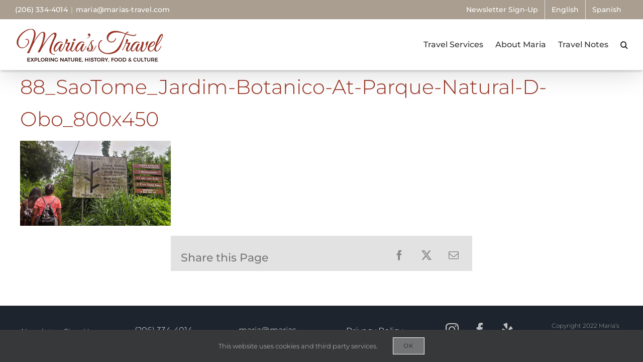

--- FILE ---
content_type: text/html; charset=UTF-8
request_url: https://marias-travel.com/88_saotome_jardim-botanico-at-parque-natural-d-obo_800x450/
body_size: 13589
content:
<!DOCTYPE html>
<html class="avada-html-layout-wide avada-html-header-position-top" dir="ltr" lang="en-US" prefix="og: https://ogp.me/ns#" prefix="og: http://ogp.me/ns# fb: http://ogp.me/ns/fb#">
<head>
	<meta http-equiv="X-UA-Compatible" content="IE=edge" />
	<meta http-equiv="Content-Type" content="text/html; charset=utf-8"/>
	<meta name="viewport" content="width=device-width, initial-scale=1" />
	<title>88_SaoTome_Jardim-Botanico-at-Parque-Natural-d-Obo_800x450 | Maria's Travel</title>
<link rel="alternate" hreflang="en" href="https://marias-travel.com/88_saotome_jardim-botanico-at-parque-natural-d-obo_800x450/" />
<link rel="alternate" hreflang="es" href="https://marias-travel.com/88_saotome_jardim-botanico-at-parque-natural-d-obo_800x450-2/?lang=es" />
<link rel="alternate" hreflang="x-default" href="https://marias-travel.com/88_saotome_jardim-botanico-at-parque-natural-d-obo_800x450/" />

		<!-- All in One SEO 4.6.3 - aioseo.com -->
		<meta name="description" content="Signs point to places of interest in the Jardim Botânico at Parque Natural d´Obô." />
		<meta name="robots" content="max-image-preview:large" />
		<link rel="canonical" href="https://marias-travel.com/88_saotome_jardim-botanico-at-parque-natural-d-obo_800x450/" />
		<meta name="generator" content="All in One SEO (AIOSEO) 4.6.3" />
		<meta property="og:locale" content="en_US" />
		<meta property="og:site_name" content="Maria&#039;s Travel | Exploring Nature, History, Food &amp; Culture" />
		<meta property="og:type" content="activity" />
		<meta property="og:title" content="88_SaoTome_Jardim-Botanico-at-Parque-Natural-d-Obo_800x450 | Maria&#039;s Travel" />
		<meta property="og:description" content="Signs point to places of interest in the Jardim Botânico at Parque Natural d´Obô." />
		<meta property="og:url" content="https://marias-travel.com/88_saotome_jardim-botanico-at-parque-natural-d-obo_800x450/" />
		<meta property="og:image" content="https://marias-travel.com/wp-content/uploads/2022/10/Portugal_Douro_1200x630.jpg" />
		<meta property="og:image:secure_url" content="https://marias-travel.com/wp-content/uploads/2022/10/Portugal_Douro_1200x630.jpg" />
		<meta property="og:image:width" content="1200" />
		<meta property="og:image:height" content="630" />
		<meta name="twitter:card" content="summary_large_image" />
		<meta name="twitter:title" content="88_SaoTome_Jardim-Botanico-at-Parque-Natural-d-Obo_800x450 | Maria&#039;s Travel" />
		<meta name="twitter:description" content="Signs point to places of interest in the Jardim Botânico at Parque Natural d´Obô." />
		<meta name="twitter:image" content="https://marias-travel.com/wp-content/uploads/2022/10/Portugal_Douro_1200x630.jpg" />
		<script type="application/ld+json" class="aioseo-schema">
			{"@context":"https:\/\/schema.org","@graph":[{"@type":"BreadcrumbList","@id":"https:\/\/marias-travel.com\/88_saotome_jardim-botanico-at-parque-natural-d-obo_800x450\/#breadcrumblist","itemListElement":[{"@type":"ListItem","@id":"https:\/\/marias-travel.com\/#listItem","position":1,"name":"Home","item":"https:\/\/marias-travel.com\/","nextItem":"https:\/\/marias-travel.com\/88_saotome_jardim-botanico-at-parque-natural-d-obo_800x450\/#listItem"},{"@type":"ListItem","@id":"https:\/\/marias-travel.com\/88_saotome_jardim-botanico-at-parque-natural-d-obo_800x450\/#listItem","position":2,"name":"88_SaoTome_Jardim-Botanico-at-Parque-Natural-d-Obo_800x450","previousItem":"https:\/\/marias-travel.com\/#listItem"}]},{"@type":"ItemPage","@id":"https:\/\/marias-travel.com\/88_saotome_jardim-botanico-at-parque-natural-d-obo_800x450\/#itempage","url":"https:\/\/marias-travel.com\/88_saotome_jardim-botanico-at-parque-natural-d-obo_800x450\/","name":"88_SaoTome_Jardim-Botanico-at-Parque-Natural-d-Obo_800x450 | Maria's Travel","description":"Signs point to places of interest in the Jardim Bot\u00e2nico at Parque Natural d\u00b4Ob\u00f4.","inLanguage":"en-US","isPartOf":{"@id":"https:\/\/marias-travel.com\/#website"},"breadcrumb":{"@id":"https:\/\/marias-travel.com\/88_saotome_jardim-botanico-at-parque-natural-d-obo_800x450\/#breadcrumblist"},"author":{"@id":"https:\/\/marias-travel.com\/author\/jhduserincharge\/#author"},"creator":{"@id":"https:\/\/marias-travel.com\/author\/jhduserincharge\/#author"},"datePublished":"2023-02-26T14:05:03-08:00","dateModified":"2023-02-26T15:22:22-08:00"},{"@type":"Organization","@id":"https:\/\/marias-travel.com\/#organization","name":"Maria's Travel","url":"https:\/\/marias-travel.com\/","logo":{"@type":"ImageObject","url":"https:\/\/marias-travel.com\/wp-content\/uploads\/2022\/06\/Marias-Travel_Logo_200w@2x.png","@id":"https:\/\/marias-travel.com\/88_saotome_jardim-botanico-at-parque-natural-d-obo_800x450\/#organizationLogo","width":400,"height":116,"caption":"Maria's Travel Logo"},"image":{"@id":"https:\/\/marias-travel.com\/88_saotome_jardim-botanico-at-parque-natural-d-obo_800x450\/#organizationLogo"},"sameAs":["https:\/\/www.facebook.com\/MariasCulturalTrips\/","https:\/\/www.instagram.com\/mariasculturaltrips\/","https:\/\/www.yelp.com\/biz\/marias-cultural-gastronomy-and-travel-shoreline-2"],"contactPoint":{"@type":"ContactPoint","telephone":"+12063344014","contactType":"Reservations"}},{"@type":"Person","@id":"https:\/\/marias-travel.com\/author\/jhduserincharge\/#author","url":"https:\/\/marias-travel.com\/author\/jhduserincharge\/","name":"Jane","image":{"@type":"ImageObject","@id":"https:\/\/marias-travel.com\/88_saotome_jardim-botanico-at-parque-natural-d-obo_800x450\/#authorImage","url":"https:\/\/secure.gravatar.com\/avatar\/485f86475680a1e6c9caf13c0b233e38?s=96&d=mm&r=g","width":96,"height":96,"caption":"Jane"}},{"@type":"WebSite","@id":"https:\/\/marias-travel.com\/#website","url":"https:\/\/marias-travel.com\/","name":"Maria's Travel","description":"Exploring Nature, History, Food & Culture","inLanguage":"en-US","publisher":{"@id":"https:\/\/marias-travel.com\/#organization"}}]}
		</script>
		<!-- All in One SEO -->

<link rel="alternate" type="application/rss+xml" title="Maria&#039;s Travel &raquo; Feed" href="https://marias-travel.com/feed/" />
<link rel="alternate" type="application/rss+xml" title="Maria&#039;s Travel &raquo; Comments Feed" href="https://marias-travel.com/comments/feed/" />
					<link rel="shortcut icon" href="https://marias-travel.com/wp-content/uploads/2021/05/Marias-Travel_Favicon_64x64.png" type="image/x-icon" />
		
		
		
								
		<meta property="og:locale" content="en_US"/>
		<meta property="og:type" content="article"/>
		<meta property="og:site_name" content="Maria&#039;s Travel"/>
		<meta property="og:title" content="88_SaoTome_Jardim-Botanico-at-Parque-Natural-d-Obo_800x450 | Maria&#039;s Travel"/>
				<meta property="og:url" content="https://marias-travel.com/88_saotome_jardim-botanico-at-parque-natural-d-obo_800x450/"/>
													<meta property="article:modified_time" content="2023-02-26T23:22:22-08:00"/>
											<meta property="og:image" content="https://marias-travel.com/wp-content/uploads/2021/04/Marias-Travel_Logo_300w.png"/>
		<meta property="og:image:width" content="300"/>
		<meta property="og:image:height" content="75"/>
		<meta property="og:image:type" content="image/png"/>
				<link rel='stylesheet' id='wp-block-library-css' href='https://marias-travel.com/wp-includes/css/dist/block-library/style.min.css?ver=6.5.7' type='text/css' media='all' />
<style id='wp-block-library-theme-inline-css' type='text/css'>
.wp-block-audio figcaption{color:#555;font-size:13px;text-align:center}.is-dark-theme .wp-block-audio figcaption{color:#ffffffa6}.wp-block-audio{margin:0 0 1em}.wp-block-code{border:1px solid #ccc;border-radius:4px;font-family:Menlo,Consolas,monaco,monospace;padding:.8em 1em}.wp-block-embed figcaption{color:#555;font-size:13px;text-align:center}.is-dark-theme .wp-block-embed figcaption{color:#ffffffa6}.wp-block-embed{margin:0 0 1em}.blocks-gallery-caption{color:#555;font-size:13px;text-align:center}.is-dark-theme .blocks-gallery-caption{color:#ffffffa6}.wp-block-image figcaption{color:#555;font-size:13px;text-align:center}.is-dark-theme .wp-block-image figcaption{color:#ffffffa6}.wp-block-image{margin:0 0 1em}.wp-block-pullquote{border-bottom:4px solid;border-top:4px solid;color:currentColor;margin-bottom:1.75em}.wp-block-pullquote cite,.wp-block-pullquote footer,.wp-block-pullquote__citation{color:currentColor;font-size:.8125em;font-style:normal;text-transform:uppercase}.wp-block-quote{border-left:.25em solid;margin:0 0 1.75em;padding-left:1em}.wp-block-quote cite,.wp-block-quote footer{color:currentColor;font-size:.8125em;font-style:normal;position:relative}.wp-block-quote.has-text-align-right{border-left:none;border-right:.25em solid;padding-left:0;padding-right:1em}.wp-block-quote.has-text-align-center{border:none;padding-left:0}.wp-block-quote.is-large,.wp-block-quote.is-style-large,.wp-block-quote.is-style-plain{border:none}.wp-block-search .wp-block-search__label{font-weight:700}.wp-block-search__button{border:1px solid #ccc;padding:.375em .625em}:where(.wp-block-group.has-background){padding:1.25em 2.375em}.wp-block-separator.has-css-opacity{opacity:.4}.wp-block-separator{border:none;border-bottom:2px solid;margin-left:auto;margin-right:auto}.wp-block-separator.has-alpha-channel-opacity{opacity:1}.wp-block-separator:not(.is-style-wide):not(.is-style-dots){width:100px}.wp-block-separator.has-background:not(.is-style-dots){border-bottom:none;height:1px}.wp-block-separator.has-background:not(.is-style-wide):not(.is-style-dots){height:2px}.wp-block-table{margin:0 0 1em}.wp-block-table td,.wp-block-table th{word-break:normal}.wp-block-table figcaption{color:#555;font-size:13px;text-align:center}.is-dark-theme .wp-block-table figcaption{color:#ffffffa6}.wp-block-video figcaption{color:#555;font-size:13px;text-align:center}.is-dark-theme .wp-block-video figcaption{color:#ffffffa6}.wp-block-video{margin:0 0 1em}.wp-block-template-part.has-background{margin-bottom:0;margin-top:0;padding:1.25em 2.375em}
</style>
<style id='classic-theme-styles-inline-css' type='text/css'>
/*! This file is auto-generated */
.wp-block-button__link{color:#fff;background-color:#32373c;border-radius:9999px;box-shadow:none;text-decoration:none;padding:calc(.667em + 2px) calc(1.333em + 2px);font-size:1.125em}.wp-block-file__button{background:#32373c;color:#fff;text-decoration:none}
</style>
<style id='global-styles-inline-css' type='text/css'>
body{--wp--preset--color--black: #000000;--wp--preset--color--cyan-bluish-gray: #abb8c3;--wp--preset--color--white: #ffffff;--wp--preset--color--pale-pink: #f78da7;--wp--preset--color--vivid-red: #cf2e2e;--wp--preset--color--luminous-vivid-orange: #ff6900;--wp--preset--color--luminous-vivid-amber: #fcb900;--wp--preset--color--light-green-cyan: #7bdcb5;--wp--preset--color--vivid-green-cyan: #00d084;--wp--preset--color--pale-cyan-blue: #8ed1fc;--wp--preset--color--vivid-cyan-blue: #0693e3;--wp--preset--color--vivid-purple: #9b51e0;--wp--preset--color--awb-color-1: rgba(255,255,255,1);--wp--preset--color--awb-color-2: rgba(246,246,246,1);--wp--preset--color--awb-color-3: rgba(226,226,226,1);--wp--preset--color--awb-color-4: rgba(171,139,101,1);--wp--preset--color--awb-color-5: rgba(152,50,34,1);--wp--preset--color--awb-color-6: rgba(59,59,59,1);--wp--preset--color--awb-color-7: rgba(51,51,51,1);--wp--preset--color--awb-color-8: rgba(33,41,52,1);--wp--preset--color--awb-color-custom-10: rgba(0,0,0,1);--wp--preset--color--awb-color-custom-11: rgba(74,78,87,1);--wp--preset--color--awb-color-custom-12: rgba(232,192,144,1);--wp--preset--color--awb-color-custom-13: rgba(224,222,222,1);--wp--preset--color--awb-color-custom-14: rgba(116,116,116,1);--wp--preset--color--awb-color-custom-15: rgba(29,36,45,1);--wp--preset--color--awb-color-custom-16: rgba(229,229,229,1);--wp--preset--color--awb-color-custom-17: rgba(232,232,232,1);--wp--preset--color--awb-color-custom-18: rgba(242,243,245,1);--wp--preset--gradient--vivid-cyan-blue-to-vivid-purple: linear-gradient(135deg,rgba(6,147,227,1) 0%,rgb(155,81,224) 100%);--wp--preset--gradient--light-green-cyan-to-vivid-green-cyan: linear-gradient(135deg,rgb(122,220,180) 0%,rgb(0,208,130) 100%);--wp--preset--gradient--luminous-vivid-amber-to-luminous-vivid-orange: linear-gradient(135deg,rgba(252,185,0,1) 0%,rgba(255,105,0,1) 100%);--wp--preset--gradient--luminous-vivid-orange-to-vivid-red: linear-gradient(135deg,rgba(255,105,0,1) 0%,rgb(207,46,46) 100%);--wp--preset--gradient--very-light-gray-to-cyan-bluish-gray: linear-gradient(135deg,rgb(238,238,238) 0%,rgb(169,184,195) 100%);--wp--preset--gradient--cool-to-warm-spectrum: linear-gradient(135deg,rgb(74,234,220) 0%,rgb(151,120,209) 20%,rgb(207,42,186) 40%,rgb(238,44,130) 60%,rgb(251,105,98) 80%,rgb(254,248,76) 100%);--wp--preset--gradient--blush-light-purple: linear-gradient(135deg,rgb(255,206,236) 0%,rgb(152,150,240) 100%);--wp--preset--gradient--blush-bordeaux: linear-gradient(135deg,rgb(254,205,165) 0%,rgb(254,45,45) 50%,rgb(107,0,62) 100%);--wp--preset--gradient--luminous-dusk: linear-gradient(135deg,rgb(255,203,112) 0%,rgb(199,81,192) 50%,rgb(65,88,208) 100%);--wp--preset--gradient--pale-ocean: linear-gradient(135deg,rgb(255,245,203) 0%,rgb(182,227,212) 50%,rgb(51,167,181) 100%);--wp--preset--gradient--electric-grass: linear-gradient(135deg,rgb(202,248,128) 0%,rgb(113,206,126) 100%);--wp--preset--gradient--midnight: linear-gradient(135deg,rgb(2,3,129) 0%,rgb(40,116,252) 100%);--wp--preset--font-size--small: 12.75px;--wp--preset--font-size--medium: 20px;--wp--preset--font-size--large: 25.5px;--wp--preset--font-size--x-large: 42px;--wp--preset--font-size--normal: 17px;--wp--preset--font-size--xlarge: 34px;--wp--preset--font-size--huge: 51px;--wp--preset--spacing--20: 0.44rem;--wp--preset--spacing--30: 0.67rem;--wp--preset--spacing--40: 1rem;--wp--preset--spacing--50: 1.5rem;--wp--preset--spacing--60: 2.25rem;--wp--preset--spacing--70: 3.38rem;--wp--preset--spacing--80: 5.06rem;--wp--preset--shadow--natural: 6px 6px 9px rgba(0, 0, 0, 0.2);--wp--preset--shadow--deep: 12px 12px 50px rgba(0, 0, 0, 0.4);--wp--preset--shadow--sharp: 6px 6px 0px rgba(0, 0, 0, 0.2);--wp--preset--shadow--outlined: 6px 6px 0px -3px rgba(255, 255, 255, 1), 6px 6px rgba(0, 0, 0, 1);--wp--preset--shadow--crisp: 6px 6px 0px rgba(0, 0, 0, 1);}:where(.is-layout-flex){gap: 0.5em;}:where(.is-layout-grid){gap: 0.5em;}body .is-layout-flex{display: flex;}body .is-layout-flex{flex-wrap: wrap;align-items: center;}body .is-layout-flex > *{margin: 0;}body .is-layout-grid{display: grid;}body .is-layout-grid > *{margin: 0;}:where(.wp-block-columns.is-layout-flex){gap: 2em;}:where(.wp-block-columns.is-layout-grid){gap: 2em;}:where(.wp-block-post-template.is-layout-flex){gap: 1.25em;}:where(.wp-block-post-template.is-layout-grid){gap: 1.25em;}.has-black-color{color: var(--wp--preset--color--black) !important;}.has-cyan-bluish-gray-color{color: var(--wp--preset--color--cyan-bluish-gray) !important;}.has-white-color{color: var(--wp--preset--color--white) !important;}.has-pale-pink-color{color: var(--wp--preset--color--pale-pink) !important;}.has-vivid-red-color{color: var(--wp--preset--color--vivid-red) !important;}.has-luminous-vivid-orange-color{color: var(--wp--preset--color--luminous-vivid-orange) !important;}.has-luminous-vivid-amber-color{color: var(--wp--preset--color--luminous-vivid-amber) !important;}.has-light-green-cyan-color{color: var(--wp--preset--color--light-green-cyan) !important;}.has-vivid-green-cyan-color{color: var(--wp--preset--color--vivid-green-cyan) !important;}.has-pale-cyan-blue-color{color: var(--wp--preset--color--pale-cyan-blue) !important;}.has-vivid-cyan-blue-color{color: var(--wp--preset--color--vivid-cyan-blue) !important;}.has-vivid-purple-color{color: var(--wp--preset--color--vivid-purple) !important;}.has-black-background-color{background-color: var(--wp--preset--color--black) !important;}.has-cyan-bluish-gray-background-color{background-color: var(--wp--preset--color--cyan-bluish-gray) !important;}.has-white-background-color{background-color: var(--wp--preset--color--white) !important;}.has-pale-pink-background-color{background-color: var(--wp--preset--color--pale-pink) !important;}.has-vivid-red-background-color{background-color: var(--wp--preset--color--vivid-red) !important;}.has-luminous-vivid-orange-background-color{background-color: var(--wp--preset--color--luminous-vivid-orange) !important;}.has-luminous-vivid-amber-background-color{background-color: var(--wp--preset--color--luminous-vivid-amber) !important;}.has-light-green-cyan-background-color{background-color: var(--wp--preset--color--light-green-cyan) !important;}.has-vivid-green-cyan-background-color{background-color: var(--wp--preset--color--vivid-green-cyan) !important;}.has-pale-cyan-blue-background-color{background-color: var(--wp--preset--color--pale-cyan-blue) !important;}.has-vivid-cyan-blue-background-color{background-color: var(--wp--preset--color--vivid-cyan-blue) !important;}.has-vivid-purple-background-color{background-color: var(--wp--preset--color--vivid-purple) !important;}.has-black-border-color{border-color: var(--wp--preset--color--black) !important;}.has-cyan-bluish-gray-border-color{border-color: var(--wp--preset--color--cyan-bluish-gray) !important;}.has-white-border-color{border-color: var(--wp--preset--color--white) !important;}.has-pale-pink-border-color{border-color: var(--wp--preset--color--pale-pink) !important;}.has-vivid-red-border-color{border-color: var(--wp--preset--color--vivid-red) !important;}.has-luminous-vivid-orange-border-color{border-color: var(--wp--preset--color--luminous-vivid-orange) !important;}.has-luminous-vivid-amber-border-color{border-color: var(--wp--preset--color--luminous-vivid-amber) !important;}.has-light-green-cyan-border-color{border-color: var(--wp--preset--color--light-green-cyan) !important;}.has-vivid-green-cyan-border-color{border-color: var(--wp--preset--color--vivid-green-cyan) !important;}.has-pale-cyan-blue-border-color{border-color: var(--wp--preset--color--pale-cyan-blue) !important;}.has-vivid-cyan-blue-border-color{border-color: var(--wp--preset--color--vivid-cyan-blue) !important;}.has-vivid-purple-border-color{border-color: var(--wp--preset--color--vivid-purple) !important;}.has-vivid-cyan-blue-to-vivid-purple-gradient-background{background: var(--wp--preset--gradient--vivid-cyan-blue-to-vivid-purple) !important;}.has-light-green-cyan-to-vivid-green-cyan-gradient-background{background: var(--wp--preset--gradient--light-green-cyan-to-vivid-green-cyan) !important;}.has-luminous-vivid-amber-to-luminous-vivid-orange-gradient-background{background: var(--wp--preset--gradient--luminous-vivid-amber-to-luminous-vivid-orange) !important;}.has-luminous-vivid-orange-to-vivid-red-gradient-background{background: var(--wp--preset--gradient--luminous-vivid-orange-to-vivid-red) !important;}.has-very-light-gray-to-cyan-bluish-gray-gradient-background{background: var(--wp--preset--gradient--very-light-gray-to-cyan-bluish-gray) !important;}.has-cool-to-warm-spectrum-gradient-background{background: var(--wp--preset--gradient--cool-to-warm-spectrum) !important;}.has-blush-light-purple-gradient-background{background: var(--wp--preset--gradient--blush-light-purple) !important;}.has-blush-bordeaux-gradient-background{background: var(--wp--preset--gradient--blush-bordeaux) !important;}.has-luminous-dusk-gradient-background{background: var(--wp--preset--gradient--luminous-dusk) !important;}.has-pale-ocean-gradient-background{background: var(--wp--preset--gradient--pale-ocean) !important;}.has-electric-grass-gradient-background{background: var(--wp--preset--gradient--electric-grass) !important;}.has-midnight-gradient-background{background: var(--wp--preset--gradient--midnight) !important;}.has-small-font-size{font-size: var(--wp--preset--font-size--small) !important;}.has-medium-font-size{font-size: var(--wp--preset--font-size--medium) !important;}.has-large-font-size{font-size: var(--wp--preset--font-size--large) !important;}.has-x-large-font-size{font-size: var(--wp--preset--font-size--x-large) !important;}
.wp-block-navigation a:where(:not(.wp-element-button)){color: inherit;}
:where(.wp-block-post-template.is-layout-flex){gap: 1.25em;}:where(.wp-block-post-template.is-layout-grid){gap: 1.25em;}
:where(.wp-block-columns.is-layout-flex){gap: 2em;}:where(.wp-block-columns.is-layout-grid){gap: 2em;}
.wp-block-pullquote{font-size: 1.5em;line-height: 1.6;}
</style>
<link rel='stylesheet' id='wpml-blocks-css' href='https://marias-travel.com/wp-content/plugins/sitepress-multilingual-cms/dist/css/blocks/styles.css?ver=4.6.11' type='text/css' media='all' />
<link rel='stylesheet' id='wpml-menu-item-0-css' href='https://marias-travel.com/wp-content/plugins/sitepress-multilingual-cms/templates/language-switchers/menu-item/style.min.css?ver=1' type='text/css' media='all' />
<link rel='stylesheet' id='fusion-dynamic-css-css' href='https://marias-travel.com/wp-content/uploads/fusion-styles/381289ef8a246aa799e54158c526988e.min.css?ver=3.11.7' type='text/css' media='all' />
<script type="text/javascript" src="https://marias-travel.com/wp-includes/js/jquery/jquery.min.js?ver=3.7.1" id="jquery-core-js"></script>
<link rel="https://api.w.org/" href="https://marias-travel.com/wp-json/" /><link rel="alternate" type="application/json" href="https://marias-travel.com/wp-json/wp/v2/media/3073" /><link rel="EditURI" type="application/rsd+xml" title="RSD" href="https://marias-travel.com/xmlrpc.php?rsd" />
<meta name="generator" content="WordPress 6.5.7" />
<link rel='shortlink' href='https://marias-travel.com/?p=3073' />
<link rel="alternate" type="application/json+oembed" href="https://marias-travel.com/wp-json/oembed/1.0/embed?url=https%3A%2F%2Fmarias-travel.com%2F88_saotome_jardim-botanico-at-parque-natural-d-obo_800x450%2F" />
<link rel="alternate" type="text/xml+oembed" href="https://marias-travel.com/wp-json/oembed/1.0/embed?url=https%3A%2F%2Fmarias-travel.com%2F88_saotome_jardim-botanico-at-parque-natural-d-obo_800x450%2F&#038;format=xml" />
<meta name="generator" content="WPML ver:4.6.11 stt:1,2;" />
<meta name="cdp-version" content="1.4.6" />		<link rel="manifest" href="https://marias-travel.com/wp-json/wp/v2/web-app-manifest">
					<meta name="theme-color" content="#fff">
								<meta name="apple-mobile-web-app-capable" content="yes">
				<meta name="mobile-web-app-capable" content="yes">

				
				<meta name="apple-mobile-web-app-title" content="Maria&#039;s Travel">
		<meta name="application-name" content="Maria&#039;s Travel">
		<link rel="preload" href="https://marias-travel.com/wp-content/themes/Avada/includes/lib/assets/fonts/icomoon/awb-icons.woff" as="font" type="font/woff" crossorigin><link rel="preload" href="//marias-travel.com/wp-content/themes/Avada/includes/lib/assets/fonts/fontawesome/webfonts/fa-brands-400.woff2" as="font" type="font/woff2" crossorigin><link rel="preload" href="//marias-travel.com/wp-content/themes/Avada/includes/lib/assets/fonts/fontawesome/webfonts/fa-regular-400.woff2" as="font" type="font/woff2" crossorigin><link rel="preload" href="//marias-travel.com/wp-content/themes/Avada/includes/lib/assets/fonts/fontawesome/webfonts/fa-solid-900.woff2" as="font" type="font/woff2" crossorigin><style type="text/css" id="css-fb-visibility">@media screen and (max-width: 640px){.fusion-no-small-visibility{display:none !important;}body .sm-text-align-center{text-align:center !important;}body .sm-text-align-left{text-align:left !important;}body .sm-text-align-right{text-align:right !important;}body .sm-flex-align-center{justify-content:center !important;}body .sm-flex-align-flex-start{justify-content:flex-start !important;}body .sm-flex-align-flex-end{justify-content:flex-end !important;}body .sm-mx-auto{margin-left:auto !important;margin-right:auto !important;}body .sm-ml-auto{margin-left:auto !important;}body .sm-mr-auto{margin-right:auto !important;}body .fusion-absolute-position-small{position:absolute;top:auto;width:100%;}.awb-sticky.awb-sticky-small{ position: sticky; top: var(--awb-sticky-offset,0); }}@media screen and (min-width: 641px) and (max-width: 1024px){.fusion-no-medium-visibility{display:none !important;}body .md-text-align-center{text-align:center !important;}body .md-text-align-left{text-align:left !important;}body .md-text-align-right{text-align:right !important;}body .md-flex-align-center{justify-content:center !important;}body .md-flex-align-flex-start{justify-content:flex-start !important;}body .md-flex-align-flex-end{justify-content:flex-end !important;}body .md-mx-auto{margin-left:auto !important;margin-right:auto !important;}body .md-ml-auto{margin-left:auto !important;}body .md-mr-auto{margin-right:auto !important;}body .fusion-absolute-position-medium{position:absolute;top:auto;width:100%;}.awb-sticky.awb-sticky-medium{ position: sticky; top: var(--awb-sticky-offset,0); }}@media screen and (min-width: 1025px){.fusion-no-large-visibility{display:none !important;}body .lg-text-align-center{text-align:center !important;}body .lg-text-align-left{text-align:left !important;}body .lg-text-align-right{text-align:right !important;}body .lg-flex-align-center{justify-content:center !important;}body .lg-flex-align-flex-start{justify-content:flex-start !important;}body .lg-flex-align-flex-end{justify-content:flex-end !important;}body .lg-mx-auto{margin-left:auto !important;margin-right:auto !important;}body .lg-ml-auto{margin-left:auto !important;}body .lg-mr-auto{margin-right:auto !important;}body .fusion-absolute-position-large{position:absolute;top:auto;width:100%;}.awb-sticky.awb-sticky-large{ position: sticky; top: var(--awb-sticky-offset,0); }}</style>		<style type="text/css" id="wp-custom-css">
			
.cp-modal-every-design .cp-short-description {
    color: #ffffff !important;
   }
   		</style>
				<script type="text/javascript">
			var doc = document.documentElement;
			doc.setAttribute( 'data-useragent', navigator.userAgent );
		</script>
		<meta name="facebook-domain-verification" content="7evxdf61cyj63kzkcxfxlm4gmlkaf1" />
<!-- Meta Pixel Code -->
<noscript class="fusion-hidden" data-privacy-script="true" data-privacy-type="tracking">
  !function(f,b,e,v,n,t,s)
  {if(f.fbq)return;n=f.fbq=function(){n.callMethod?
  n.callMethod.apply(n,arguments):n.queue.push(arguments)};
  if(!f._fbq)f._fbq=n;n.push=n;n.loaded=!0;n.version='2.0';
  n.queue=[];t=b.createElement(e);t.async=!0;
  t.data-privacy-src=v;s=b.getElementsByTagName(e)[0];
  s.parentNode.insertBefore(t,s)}(window, document,'script',
  'https://connect.facebook.net/en_US/fbevents.js');
  fbq('init', '479208533631644');
  fbq('track', 'PageView');
</noscript>
<noscript><img height="1" width="1" style="display:none" alt="code"
  src="https://www.facebook.com/tr?id=479208533631644&ev=PageView&noscript=1"
/></noscript>
<!-- End Meta Pixel Code -->

<!-- Google tag (gtag.js) -->
<noscript class="fusion-hidden" data-privacy-script="true" data-privacy-type="tracking" async data-privacy-src="https://www.googletagmanager.com/gtag/js?id=G-Z5G94JK2G0"></noscript>
<noscript class="fusion-hidden" data-privacy-script="true" data-privacy-type="tracking">
  window.dataLayer = window.dataLayer || [];
  function gtag(){dataLayer.push(arguments);}
  gtag('js', new Date());

  gtag('config', 'G-Z5G94JK2G0');
</noscript>
	</head>

<body class="attachment attachment-template-default single single-attachment postid-3073 attachmentid-3073 attachment-jpeg fusion-image-hovers fusion-pagination-sizing fusion-button_type-flat fusion-button_span-no fusion-button_gradient-linear avada-image-rollover-circle-yes avada-image-rollover-no fusion-body ltr fusion-sticky-header no-tablet-sticky-header no-mobile-sticky-header no-mobile-slidingbar no-desktop-totop no-mobile-totop avada-has-rev-slider-styles fusion-disable-outline fusion-sub-menu-fade mobile-logo-pos-left layout-wide-mode avada-has-boxed-modal-shadow- layout-scroll-offset-full avada-has-zero-margin-offset-top fusion-top-header menu-text-align-center mobile-menu-design-modern fusion-show-pagination-text fusion-header-layout-v3 avada-responsive avada-footer-fx-sticky avada-menu-highlight-style-bottombar fusion-search-form-clean fusion-main-menu-search-overlay fusion-avatar-circle avada-sticky-shrinkage avada-dropdown-styles avada-blog-layout-medium avada-blog-archive-layout-medium avada-header-shadow-yes avada-menu-icon-position-left avada-has-megamenu-shadow avada-has-header-100-width avada-has-mobile-menu-search avada-has-main-nav-search-icon avada-has-100-footer avada-has-breadcrumb-mobile-hidden avada-has-titlebar-content_only avada-has-pagination-width_height avada-flyout-menu-direction-fade avada-ec-views-v1" data-awb-post-id="3073">
		<a class="skip-link screen-reader-text" href="#content">Skip to content</a>

	<div id="boxed-wrapper">
		
		<div id="wrapper" class="fusion-wrapper">
			<div id="home" style="position:relative;top:-1px;"></div>
							
					
			<header class="fusion-header-wrapper fusion-header-shadow">
				<div class="fusion-header-v3 fusion-logo-alignment fusion-logo-left fusion-sticky-menu-1 fusion-sticky-logo- fusion-mobile-logo-  fusion-mobile-menu-design-modern">
					
<div class="fusion-secondary-header">
	<div class="fusion-row">
					<div class="fusion-alignleft">
				<div class="fusion-contact-info"><span class="fusion-contact-info-phone-number">(206) 334-4014</span><span class="fusion-header-separator">|</span><span class="fusion-contact-info-email-address"><a href="mailto:m&#97;ria&#64;&#109;a&#114;i&#97;s&#45;&#116;&#114;a&#118;el.com">m&#97;ria&#64;&#109;a&#114;i&#97;s&#45;&#116;&#114;a&#118;el.com</a></span></div>			</div>
							<div class="fusion-alignright">
				<nav class="fusion-secondary-menu" role="navigation" aria-label="Secondary Menu"><ul id="menu-top" class="menu"><li  id="menu-item-1268"  class="menu-item menu-item-type-post_type menu-item-object-page menu-item-1268"  data-item-id="1268"><a  href="https://marias-travel.com/newsletter-sign-up/" class="fusion-bottombar-highlight"><span class="menu-text">Newsletter Sign-Up</span></a></li><li  id="menu-item-wpml-ls-26-en"  class="menu-item wpml-ls-slot-26 wpml-ls-item wpml-ls-item-en wpml-ls-current-language wpml-ls-menu-item wpml-ls-first-item menu-item-type-wpml_ls_menu_item menu-item-object-wpml_ls_menu_item menu-item-wpml-ls-26-en"  data-classes="menu-item" data-item-id="wpml-ls-26-en"><a  title="English" href="https://marias-travel.com/88_saotome_jardim-botanico-at-parque-natural-d-obo_800x450/" class="fusion-bottombar-highlight wpml-ls-link"><span class="menu-text"><span class="wpml-ls-display">English</span></span></a></li><li  id="menu-item-wpml-ls-26-es"  class="menu-item wpml-ls-slot-26 wpml-ls-item wpml-ls-item-es wpml-ls-menu-item wpml-ls-last-item menu-item-type-wpml_ls_menu_item menu-item-object-wpml_ls_menu_item menu-item-wpml-ls-26-es"  data-classes="menu-item" data-item-id="wpml-ls-26-es"><a  title="Spanish" href="https://marias-travel.com/88_saotome_jardim-botanico-at-parque-natural-d-obo_800x450-2/?lang=es" class="fusion-bottombar-highlight wpml-ls-link"><span class="menu-text"><span class="wpml-ls-display">Spanish</span></span></a></li></ul></nav><nav class="fusion-mobile-nav-holder fusion-mobile-menu-text-align-left" aria-label="Secondary Mobile Menu"></nav>			</div>
			</div>
</div>
<div class="fusion-header-sticky-height"></div>
<div class="fusion-header">
	<div class="fusion-row">
					<div class="fusion-logo" data-margin-top="15px" data-margin-bottom="10px" data-margin-left="0px" data-margin-right="0px">
			<a class="fusion-logo-link"  href="https://marias-travel.com/" >

						<!-- standard logo -->
			<img src="https://marias-travel.com/wp-content/uploads/2021/04/Marias-Travel_Logo_300w.png" srcset="https://marias-travel.com/wp-content/uploads/2021/04/Marias-Travel_Logo_300w.png 1x, https://marias-travel.com/wp-content/uploads/2021/04/Marias-Travel_Logo_300w@2x.png 2x" width="300" height="75" style="max-height:75px;height:auto;" alt="Maria&#039;s Travel Logo" data-retina_logo_url="https://marias-travel.com/wp-content/uploads/2021/04/Marias-Travel_Logo_300w@2x.png" class="fusion-standard-logo" />

			
					</a>
		</div>		<nav class="fusion-main-menu" aria-label="Main Menu"><div class="fusion-overlay-search">		<form role="search" class="searchform fusion-search-form  fusion-search-form-clean" method="get" action="https://marias-travel.com/">
			<div class="fusion-search-form-content">

				
				<div class="fusion-search-field search-field">
					<label><span class="screen-reader-text">Search for:</span>
													<input type="search" value="" name="s" class="s" placeholder="Search..." required aria-required="true" aria-label="Search..."/>
											</label>
				</div>
				<div class="fusion-search-button search-button">
					<input type="submit" class="fusion-search-submit searchsubmit" aria-label="Search" value="&#xf002;" />
									</div>

				
			</div>


			
		<input type='hidden' name='lang' value='en' /></form>
		<div class="fusion-search-spacer"></div><a href="#" role="button" aria-label="Close Search" class="fusion-close-search"></a></div><ul id="menu-main-nav" class="fusion-menu"><li  id="menu-item-792"  class="menu-item menu-item-type-post_type menu-item-object-page menu-item-792"  data-item-id="792"><a  href="https://marias-travel.com/travel-services/" class="fusion-bottombar-highlight"><span class="menu-text">Travel Services</span></a></li><li  id="menu-item-88"  class="menu-item menu-item-type-post_type menu-item-object-page menu-item-88"  data-item-id="88"><a  href="https://marias-travel.com/about-maria/" class="fusion-bottombar-highlight"><span class="menu-text">About Maria</span></a></li><li  id="menu-item-791"  class="menu-item menu-item-type-post_type menu-item-object-page menu-item-791"  data-item-id="791"><a  href="https://marias-travel.com/travel-notes/" class="fusion-bottombar-highlight"><span class="menu-text">Travel Notes</span></a></li><li class="fusion-custom-menu-item fusion-main-menu-search fusion-search-overlay"><a class="fusion-main-menu-icon" href="#" aria-label="Search" data-title="Search" title="Search" role="button" aria-expanded="false"></a></li></ul></nav><nav class="fusion-main-menu fusion-sticky-menu" aria-label="Main Menu Sticky"><div class="fusion-overlay-search">		<form role="search" class="searchform fusion-search-form  fusion-search-form-clean" method="get" action="https://marias-travel.com/">
			<div class="fusion-search-form-content">

				
				<div class="fusion-search-field search-field">
					<label><span class="screen-reader-text">Search for:</span>
													<input type="search" value="" name="s" class="s" placeholder="Search..." required aria-required="true" aria-label="Search..."/>
											</label>
				</div>
				<div class="fusion-search-button search-button">
					<input type="submit" class="fusion-search-submit searchsubmit" aria-label="Search" value="&#xf002;" />
									</div>

				
			</div>


			
		<input type='hidden' name='lang' value='en' /></form>
		<div class="fusion-search-spacer"></div><a href="#" role="button" aria-label="Close Search" class="fusion-close-search"></a></div><ul id="menu-main-nav-1" class="fusion-menu"><li   class="menu-item menu-item-type-post_type menu-item-object-page menu-item-792"  data-item-id="792"><a  href="https://marias-travel.com/travel-services/" class="fusion-bottombar-highlight"><span class="menu-text">Travel Services</span></a></li><li   class="menu-item menu-item-type-post_type menu-item-object-page menu-item-88"  data-item-id="88"><a  href="https://marias-travel.com/about-maria/" class="fusion-bottombar-highlight"><span class="menu-text">About Maria</span></a></li><li   class="menu-item menu-item-type-post_type menu-item-object-page menu-item-791"  data-item-id="791"><a  href="https://marias-travel.com/travel-notes/" class="fusion-bottombar-highlight"><span class="menu-text">Travel Notes</span></a></li><li class="fusion-custom-menu-item fusion-main-menu-search fusion-search-overlay"><a class="fusion-main-menu-icon" href="#" aria-label="Search" data-title="Search" title="Search" role="button" aria-expanded="false"></a></li></ul></nav><div class="fusion-mobile-navigation"><ul id="menu-main-nav-2" class="fusion-mobile-menu"><li   class="menu-item menu-item-type-post_type menu-item-object-page menu-item-792"  data-item-id="792"><a  href="https://marias-travel.com/travel-services/" class="fusion-bottombar-highlight"><span class="menu-text">Travel Services</span></a></li><li   class="menu-item menu-item-type-post_type menu-item-object-page menu-item-88"  data-item-id="88"><a  href="https://marias-travel.com/about-maria/" class="fusion-bottombar-highlight"><span class="menu-text">About Maria</span></a></li><li   class="menu-item menu-item-type-post_type menu-item-object-page menu-item-791"  data-item-id="791"><a  href="https://marias-travel.com/travel-notes/" class="fusion-bottombar-highlight"><span class="menu-text">Travel Notes</span></a></li></ul></div>	<div class="fusion-mobile-menu-icons">
							<a href="#" class="fusion-icon awb-icon-bars" aria-label="Toggle mobile menu" aria-expanded="false"></a>
		
					<a href="#" class="fusion-icon awb-icon-search" aria-label="Toggle mobile search"></a>
		
		
			</div>

<nav class="fusion-mobile-nav-holder fusion-mobile-menu-text-align-left" aria-label="Main Menu Mobile"></nav>

	<nav class="fusion-mobile-nav-holder fusion-mobile-menu-text-align-left fusion-mobile-sticky-nav-holder" aria-label="Main Menu Mobile Sticky"></nav>
		
<div class="fusion-clearfix"></div>
<div class="fusion-mobile-menu-search">
			<form role="search" class="searchform fusion-search-form  fusion-search-form-clean" method="get" action="https://marias-travel.com/">
			<div class="fusion-search-form-content">

				
				<div class="fusion-search-field search-field">
					<label><span class="screen-reader-text">Search for:</span>
													<input type="search" value="" name="s" class="s" placeholder="Search..." required aria-required="true" aria-label="Search..."/>
											</label>
				</div>
				<div class="fusion-search-button search-button">
					<input type="submit" class="fusion-search-submit searchsubmit" aria-label="Search" value="&#xf002;" />
									</div>

				
			</div>


			
		<input type='hidden' name='lang' value='en' /></form>
		</div>
			</div>
</div>
				</div>
				<div class="fusion-clearfix"></div>
			</header>
								
							<div id="sliders-container" class="fusion-slider-visibility">
					</div>
				
					
							
			<section class="avada-page-titlebar-wrapper" aria-label="Page Title Bar">
	<div class="fusion-page-title-bar fusion-page-title-bar-breadcrumbs fusion-page-title-bar-left">
		<div class="fusion-page-title-row">
			<div class="fusion-page-title-wrapper">
				<div class="fusion-page-title-captions">

																							<h1 class="entry-title">88_SaoTome_Jardim-Botanico-at-Parque-Natural-d-Obo_800x450</h1>

											
					
				</div>

													
			</div>
		</div>
	</div>
</section>

						<main id="main" class="clearfix ">
				<div class="fusion-row" style="">

<section id="content" style="width: 100%;">
	
					<article id="post-3073" class="post post-3073 attachment type-attachment status-inherit hentry">
										<span class="entry-title" style="display: none;">88_SaoTome_Jardim-Botanico-at-Parque-Natural-d-Obo_800x450</span>
			
				
						<div class="post-content">
				<p class="attachment"><a data-rel="iLightbox[postimages]" data-title="" data-caption="" href='https://marias-travel.com/wp-content/uploads/2023/02/88_SaoTome_Jardim-Botanico-at-Parque-Natural-d-Obo_800x450.jpg'><img fetchpriority="high" decoding="async" width="300" height="169" src="https://marias-travel.com/wp-content/uploads/2023/02/88_SaoTome_Jardim-Botanico-at-Parque-Natural-d-Obo_800x450-300x169.jpg" class="attachment-medium size-medium" alt="Two signs nestled amongst lush greenery, as two visitors walk along the path." srcset="https://marias-travel.com/wp-content/uploads/2023/02/88_SaoTome_Jardim-Botanico-at-Parque-Natural-d-Obo_800x450-200x113.jpg 200w, https://marias-travel.com/wp-content/uploads/2023/02/88_SaoTome_Jardim-Botanico-at-Parque-Natural-d-Obo_800x450-300x169.jpg 300w, https://marias-travel.com/wp-content/uploads/2023/02/88_SaoTome_Jardim-Botanico-at-Parque-Natural-d-Obo_800x450-400x225.jpg 400w, https://marias-travel.com/wp-content/uploads/2023/02/88_SaoTome_Jardim-Botanico-at-Parque-Natural-d-Obo_800x450-600x338.jpg 600w, https://marias-travel.com/wp-content/uploads/2023/02/88_SaoTome_Jardim-Botanico-at-Parque-Natural-d-Obo_800x450-768x432.jpg 768w, https://marias-travel.com/wp-content/uploads/2023/02/88_SaoTome_Jardim-Botanico-at-Parque-Natural-d-Obo_800x450.jpg 800w" sizes="(max-width: 300px) 100vw, 300px" /></a></p>
<span class="cp-load-after-post"></span>							</div>

												<span class="vcard rich-snippet-hidden"><span class="fn"><a href="https://marias-travel.com/author/jhduserincharge/" title="Posts by Jane" rel="author">Jane</a></span></span><span class="updated rich-snippet-hidden">2023-02-26T15:22:22-08:00</span>													<div class="fusion-sharing-box fusion-theme-sharing-box fusion-single-sharing-box">
		<h4>Share this Page</h4>
		<div class="fusion-social-networks"><div class="fusion-social-networks-wrapper"><a  class="fusion-social-network-icon fusion-tooltip fusion-facebook awb-icon-facebook" style="color:var(--sharing_social_links_icon_color);" data-placement="top" data-title="Facebook" data-toggle="tooltip" title="Facebook" href="https://www.facebook.com/sharer.php?u=https%3A%2F%2Fmarias-travel.com%2F88_saotome_jardim-botanico-at-parque-natural-d-obo_800x450%2F&amp;t=88_SaoTome_Jardim-Botanico-at-Parque-Natural-d-Obo_800x450" target="_blank" rel="noreferrer"><span class="screen-reader-text">Facebook</span></a><a  class="fusion-social-network-icon fusion-tooltip fusion-twitter awb-icon-twitter" style="color:var(--sharing_social_links_icon_color);" data-placement="top" data-title="X" data-toggle="tooltip" title="X" href="https://twitter.com/share?url=https%3A%2F%2Fmarias-travel.com%2F88_saotome_jardim-botanico-at-parque-natural-d-obo_800x450%2F&amp;text=88_SaoTome_Jardim-Botanico-at-Parque-Natural-d-Obo_800x450" target="_blank" rel="noopener noreferrer"><span class="screen-reader-text">X</span></a><a  class="fusion-social-network-icon fusion-tooltip fusion-mail awb-icon-mail fusion-last-social-icon" style="color:var(--sharing_social_links_icon_color);" data-placement="top" data-title="Email" data-toggle="tooltip" title="Email" href="mailto:?body=https://marias-travel.com/88_saotome_jardim-botanico-at-parque-natural-d-obo_800x450/&amp;subject=88_SaoTome_Jardim-Botanico-at-Parque-Natural-d-Obo_800x450" target="_self" rel="noopener noreferrer"><span class="screen-reader-text">Email</span></a><div class="fusion-clearfix"></div></div></div>	</div>
													
																	</article>
	</section>
						
					</div>  <!-- fusion-row -->
				</main>  <!-- #main -->
				
				
								
					
		<div class="fusion-footer">
					
	<footer class="fusion-footer-widget-area fusion-widget-area fusion-footer-widget-area-center">
		<div class="fusion-row">
			<div class="fusion-columns fusion-columns-6 fusion-widget-area">
				
																									<div class="fusion-column col-lg-2 col-md-2 col-sm-2">
							<section id="text-3" class="fusion-footer-widget-column widget widget_text" style="margin: 20px 0 0 0;border-style: solid;border-color:transparent;border-width:0px;">			<div class="textwidget"><p class="short-code-hover" style="color: #fff; font-size: 15px;"><span class="cp-trigger-shortcode cp-trigger-cp_id_2c8e4 cp-cp_id_2c8e4">Newsletter Sign-Up</span><style type="text/css"></style><link rel='stylesheet' type='text/css' id='cp-google-fonts' href='https://fonts.googleapis.com/css?family=http://Bitter|Lato|Libre+Baskerville|Montserrat|Neuton|Open+Sans|Pacifico|Raleway|Roboto|Sacramento|Varela+Round|Lato|Open%20Sans|Libre%20Baskerville|Montserrat|Neuton|Raleway|Roboto|Sacramento|Varela%20Round|Pacifico|Bitter' media='none' onload = 'if(media!=&quot;all&quot;)media=&quot;all&quot;'>				<div data-class-id="content-696d7599708b0" data-referrer-domain="" data-referrer-check="hide" data-after-content-value="50" data-overlay-class = "overlay-zoomin" data-onload-delay = ""data-onscroll-value = ""data-exit-intent = "disabled"data-add-to-cart = "0" data-closed-cookie-time="0" data-conversion-cookie-time="0"  data-modal-id="cp_id_2c8e4"  data-modal-style="cp_id_2c8e4"  data-option="smile_modal_styles"    data-custom-class = "cp-trigger-cp_id_2c8e4 cp-cp_id_2c8e4 cp-modal-global"data-load-on-refresh = "enabled"data-dev-mode = "enabled"data-custom-selector = "" class="overlay-show  cp-trigger-cp_id_2c8e4 cp-cp_id_2c8e4 cp-modal-global" data-module-type="modal" ></div>
		
		<div data-form-layout="cp-form-layout-1" class="cp-module cp-modal-popup-container cp_id_2c8e4 cp-modal-every-design-container " data-style-id ="cp_id_2c8e4"  data-module-name ="modal" data-close-gravity = "1" >
			<div class="content-696d7599708b0 cp-overlay   smile-fadeInScale  global_modal_container   "  data-scheduled=false  data-closed-cookie-time="0" data-conversion-cookie-time="0"  data-modal-id="cp_id_2c8e4"  data-modal-style="cp_id_2c8e4"  data-option="smile_modal_styles" data-placeholder-font="inherit"data-custom-class = "cp-trigger-cp_id_2c8e4 cp-cp_id_2c8e4 cp-modal-global"data-class = "content-696d7599708b0"data-load-on-refresh = "enabled"data-load-on-count = "" data-affiliate_setting ="0"  data-overlay-animation = "smile-fadeInScale"       data-tz-offset = "-8"data-image-position = ""data-placeholder-color = ""data-timezonename = "wordpress"data-timezone = "America/Los_Angeles"  style=" " >
				<div class="cp-overlay-background" style=" background-color:rgba(0,0,0,0.6);"></div>	<div class="cp-modal cp-modal-custom-size" style="width:100%;height:auto;max-width:550px;">
					<div class="cp-animate-container"  data-overlay-animation = "smile-fadeInScale"  data-exit-animation="smile-bounceOutDown">
						<div class="cp-modal-content "   style = "box-shadow:0px 0px 5px 0px rgba(86,86,131,0.6);-webkit-box-shadow:0px 0px 5px 0px rgba(86,86,131,0.6);-moz-box-shadow:0px 0px 5px 0px rgba(86,86,131,0.6);border-radius: 10px;-moz-border-radius: 10px;-webkit-border-radius: 10px;border-style: none;border-color: rgb(0, 0, 0);border-width:  px;border-width:3px;" >	
								
							<div class="cp-modal-body cp-modal-every-design  cp-no-padding " style = "" >
																<div class="cp-modal-body-overlay cp_cs_overlay" style="background-color:rgb(255, 255, 255);;;"></div>
																		<!-- BEFORE CONTENTS -->
		<div class="cp-row">
			<div class="col-lg-12 col-md-12 col-sm-12 col-xs-12 cp-text-container" >
				<div class="cp-short-desc-container 
									">
					<div class="cp-short-description cp-desc cp_responsive " >DON’T MISS OUT!</div>
				</div>
				<div class="cp-title-container 
									">
					<div class="cp-title cp_responsive" ><span style="color:#983222;"><span class="cp_responsive cp_font" data-font-size="40px" style="font-size:40px;"><span style="font-family:montserrat; font-weight:400;">Newsletter Sign-Up</span></span></span></div>
				</div>
				<div class="cp-desc-container 
									">
					<div class="cp-description cp_responsive" ><span class="cp_responsive cp_font" data-font-size="18px" style="font-size:18px;"><span data-font-size="14px"><span style="font-family:montserrat;">Subscribe for the latest news from Maria’s Travel.</span></span></span></div>
				</div>
				<div class="cp-form-container">
					
		<style type="text/css" class="cp-form-css">.content-696d7599708b0 .cp-form-container label:not(.cp-label) {    display:none;}.content-696d7599708b0 .cp-form-container label {    color: rgb(153, 153, 153);   font-size: 15px;	font-family:; 	text-align: left;} .content-696d7599708b0 .cp-form-container .cp-form-field select {    text-align-last: left;   direction: ltr;}.content-696d7599708b0 .cp-form-container input:focus:not([type='radio']):not([type='checkbox']):not([type='range']), .content-696d7599708b0 .cp-form-container textarea:focus, .content-696d7599708b0 .cp-form-container .cp-form-field button, .content-696d7599708b0 .cp-form-container .cp-form-field input, .content-696d7599708b0 .cp-form-container .cp-form-field select, .content-696d7599708b0 .cp-form-container .cp-form-field textarea { 	text-align: left; 	font-size: 15px; 	font-family: Montserrat; 	color: #707070; 	background-color: rgb(255, 255, 255); 	border-color: #aaaaaa; 	padding-top: 12px; 	padding-bottom: 12px; 	padding-left: 15px; 	padding-right: 15px; 	border-radius: 0px;}.content-696d7599708b0 .cp-form-container .cp-form-field  .cp-label {  	text-align: left; 	font-size: 15px; 	font-family: Montserrat; 	color: #707070; 	padding-top: 12px; 	padding-bottom: 12px; 	border-radius: 0px;}.content-696d7599708b0 .cp-form-container .cp-submit {  	padding-top: 10px; 	padding-bottom: 10px; 	padding-left: 10px; 	padding-right: 10px;}.content-696d7599708b0 .cp-form-container .cp-submit.cp-btn-flat {  	background: #983222!important;border-radius:0px;}.content-696d7599708b0 .cp-form-container .cp-submit.cp-btn-flat:hover {  	background: #8b2515!important;}.content-696d7599708b0 .cp-form-field.cp-enable-box-shadow > div { border-radius: 0px;}</style>
			<div class="form-main cp-form-layout-1">

				<form class="cp-form smile-optin-form  ">

							<input type="hidden" id="1721896156_wpnonce" name="_wpnonce" value="bd9934acea">
		<input type="hidden" name="cp-page-url" value="https://marias-travel.com/88_saotome_jardim-botanico-at-parque-natural-d-obo_800x450" />
		<input type="hidden" name="param[user_id]" value="cp-uid-8d7c46b3ad39c0a0f897e65e0bf6789cf1e9d4deb7f4668d1ae4573125ee3659" />
		<input type="hidden" name="param[date]" value="19-1-2026" />
		<input type="hidden" name="list_parent_index" value="1" />
		<input type="hidden" name="action" value="mailchimp_add_subscriber" />
		<input type="hidden" name="list_id" value="9cdb2503c4" />
		<input type="hidden" name="style_id" value="cp_id_2c8e4" />
		<input type="hidden" name="msg_wrong_email" value='Please enter a valid email address.' />
		<input type="hidden" name="message" value="Thank you for signing up for the Maria’s Travel newsletter." />
		<input type="hidden" name="cp_module_name" value="Newsletter Modal Footer" />
		<input type="hidden" name="cp_module_type" value="" />
				<input type="text" name="cp_set_hp" value="" style="display: none;"/>
			
						<div class="cp-all-inputs-wrap col-xs-12  ">

							

											<div class="cp-form-field  col-md-12 col-lg-12 col-sm-12 col-xs-12 ">
																								<label for="FNAME-cp_id_2c8e4-696d759970d6a" >First Name</label>
												 
												<div>
													<input id="FNAME-cp_id_2c8e4-696d759970d6a" class="cp-input cp-textfield" type="textfield" name="param[FNAME]" aria-labelledby="FNAME-cp_id_2c8e4-696d759970d6a" placeholder="First Name"  required  />									</div></div><!-- .cp-form-field -->

											

											<div class="cp-form-field  col-md-12 col-lg-12 col-sm-12 col-xs-12 ">
																								<label for="LNAME-cp_id_2c8e4-696d759970d6a" >Last Name</label>
												 
												<div>
													<input id="LNAME-cp_id_2c8e4-696d759970d6a" class="cp-input cp-textfield" type="textfield" name="param[LNAME]" aria-labelledby="LNAME-cp_id_2c8e4-696d759970d6a" placeholder="Last Name"  required  />									</div></div><!-- .cp-form-field -->

											

											<div class="cp-form-field  col-md-12 col-lg-12 col-sm-12 col-xs-12 odd-field-fallback ">
																								<label for="email-cp_id_2c8e4-696d759970d6a" >Email</label>
												 
												<div>
													<input id="email-cp_id_2c8e4-696d759970d6a" class="cp-input cp-email" type="email" name="param[email]" aria-labelledby="email-cp_id_2c8e4-696d759970d6a" placeholder="Email"  required  />									</div></div><!-- .cp-form-field -->

																</div>
						
					<div class="cp-submit-wrap  cp-submit-wrap-full col-md-12 col-lg-12 col-sm-12 col-xs-12 ">
													<div class="cp-submit btn-subscribe cp_responsive cp-btn-flat  "    rel="noopener">
								<span class="cp_responsive cp_font" data-font-size="19px" style="font-size:19px;"><span style="font-family:montserrat;">SUBSCRIBE</span></span>							</div>
													</div><!-- .cp-submit-wrap -->
					</form><!-- .smile-optin-form -->
				</div>
									</div><!-- .cp-form-container -->
				<div class="cp-info-container cp_responsive 
									">
					<span class="cp_responsive cp_font" data-font-size="14px" style="font-size:14px;"><span style="font-family:montserrat;">You can unsubscribe anytime.</span></span>				</div>
			</div>
		</div>
		<!-- AFTER CONTENTS -->
				<input type="hidden" class="cp-impress-nonce" name="cp-impress-nonce" value="a13ea100e0">

	</div><!-- .cp-modal-body -->

		</div><!-- .cp-modal-content -->

					<div class="cp-form-processing-wrap" style="border-radius: 10px;-moz-border-radius: 10px;-webkit-border-radius: 10px;border-style: none;border-color: rgb(0, 0, 0);border-width:  px;border-width:3px;;border-width: 0px;background-image:url();">
				<div class="cp-form-after-submit">
					<div class ="cp-form-processing">
						<div class ="cp-form-processing" >
							<div class="smile-absolute-loader" style="visibility: visible;">
								<div class="smile-loader" style = "" >
									<div class="smile-loading-bar"></div>
									<div class="smile-loading-bar"></div>
									<div class="smile-loading-bar"></div>
									<div class="smile-loading-bar"></div>
								</div>
							</div>
						</div>
					</div>
					<div class ="cp-msg-on-submit" style="color:"></div>
				</div>
			</div>
	
		
				<div class="cp-overlay-close cp-image-close cp-adjacent-close cp-adjacent-right" style="width: 30px">
						<img decoding="async" class="cp-default-close" src="https://marias-travel.com/wp-content/plugins/convertplug/modules/modal/functions/config/img/cross.png" alt="close-link" width="30px" height="32px" />					</div>

					</div><!-- .cp-animate-container -->

		
</div><!-- .cp-modal -->

		<!-- .affiliate link for fullscreen -->

			</div><!-- .cp-overlay -->
</div><!-- .cp-modal-popup-container -->
		<style type="text/css" id="custom-css-cp_id_2c8e4">.cp-modal-every-design .cp-text-container {Padding: 20px 10px;} .cp-modal-every-design .cp-short-description {display:none; color:#fff;} .ccp-modal-every-design .cp-desc-container, .cp-modal-every-design .cp-description, .cp-modal-every-design .cp-form-container {font-family:montserrat;} .cp-modal-every-design.cp-short-description {display:none!important; color:#fff;} @media only screen and (max-width: 768px) { .cp-modal-every-design .cp-short-description { color: #ffffff; } }</style></p>
</div>
		<div style="clear:both;"></div></section>																					</div>
																										<div class="fusion-column col-lg-2 col-md-2 col-sm-2">
							<section id="text-4" class="fusion-footer-widget-column widget widget_text" style="border-style: solid;border-color:transparent;border-width:0px;">			<div class="textwidget"><p style="color: #fff; font-size: 16px;">(206) 334-4014</p>
</div>
		<div style="clear:both;"></div></section>																					</div>
																										<div class="fusion-column col-lg-2 col-md-2 col-sm-2">
							<section id="text-2" class="fusion-footer-widget-column widget widget_text" style="border-style: solid;border-color:transparent;border-width:0px;">			<div class="textwidget"><p style="color: #fff; font-size: 16px;"><a href="mailto:maria@marias-travel.com">maria@marias-travel.com</a></p>
</div>
		<div style="clear:both;"></div></section>																					</div>
																										<div class="fusion-column col-lg-2 col-md-2 col-sm-2">
							<section id="text-5" class="fusion-footer-widget-column widget widget_text" style="border-style: solid;border-color:transparent;border-width:0px;">			<div class="textwidget"><p><a style="font=size:90%;" href="https://marias-travel.com/privacy-policy/">Privacy Policy</a></p>
</div>
		<div style="clear:both;"></div></section>																					</div>
																										<div class="fusion-column col-lg-2 col-md-2 col-sm-2">
							<section id="social_links-widget-2" class="fusion-footer-widget-column widget social_links" style="margin: 14px 0 0 0;border-style: solid;border-color:transparent;border-width:0px;">
		<div class="fusion-social-networks">

			<div class="fusion-social-networks-wrapper">
																												
						
																																			<a class="fusion-social-network-icon fusion-tooltip fusion-instagram awb-icon-instagram" href="https://www.instagram.com/mariasculturaltrips/"  data-placement="top" data-title="Instagram" data-toggle="tooltip" data-original-title=""  title="Instagram" aria-label="Instagram" rel="noopener noreferrer" target="_self" style="font-size:26px;color:#bebdbd;"></a>
											
										
																				
						
																																			<a class="fusion-social-network-icon fusion-tooltip fusion-facebook awb-icon-facebook" href="https://www.facebook.com/MariasCulturalTrips/"  data-placement="top" data-title="Facebook" data-toggle="tooltip" data-original-title=""  title="Facebook" aria-label="Facebook" rel="noopener noreferrer" target="_self" style="font-size:26px;color:#bebdbd;"></a>
											
										
																				
						
																																			<a class="fusion-social-network-icon fusion-tooltip fusion-yelp awb-icon-yelp" href="https://www.yelp.com/biz/marias-cultural-gastronomy-and-travel-shoreline-2"  data-placement="top" data-title="Yelp" data-toggle="tooltip" data-original-title=""  title="Yelp" aria-label="Yelp" rel="noopener noreferrer" target="_self" style="font-size:26px;color:#bebdbd;"></a>
											
										
				
			</div>
		</div>

		<div style="clear:both;"></div></section>																					</div>
																										<div class="fusion-column fusion-column-last col-lg-2 col-md-2 col-sm-2">
							<section id="text-6" class="fusion-footer-widget-column widget widget_text" style="border-style: solid;border-color:transparent;border-width:0px;">			<div class="textwidget"><p style="vertical-align: bottom; font-size: 12px; color: #aaa; line-height: 1.3;">Copyright 2022 Maria’s Travel</p>
</div>
		<div style="clear:both;"></div></section>																					</div>
									
				<div class="fusion-clearfix"></div>
			</div> <!-- fusion-columns -->
		</div> <!-- fusion-row -->
	</footer> <!-- fusion-footer-widget-area -->

		</div> <!-- fusion-footer -->

		
					
												</div> <!-- wrapper -->
		</div> <!-- #boxed-wrapper -->
				<a class="fusion-one-page-text-link fusion-page-load-link" tabindex="-1" href="#" aria-hidden="true">Page load link</a>

		<div class="avada-footer-scripts">
			<style type="text/css"></style><link rel='stylesheet' type='text/css' id='cp-google-fonts' href='https://fonts.googleapis.com/css?family=http://Bitter|Lato|Libre+Baskerville|Montserrat|Neuton|Open+Sans|Pacifico|Raleway|Roboto|Sacramento|Varela+Round|Lato|Open%20Sans|Libre%20Baskerville|Montserrat|Neuton|Raleway|Roboto|Sacramento|Varela%20Round|Pacifico|Bitter' media='none' onload = 'if(media!=&quot;all&quot;)media=&quot;all&quot;'>				<div data-class-id="content-696d759972b73" data-referrer-domain="" data-referrer-check="hide" data-after-content-value="50" data-overlay-class = "overlay-zoomin" data-onload-delay = ""data-onscroll-value = ""data-exit-intent = "disabled"data-add-to-cart = "0" data-closed-cookie-time="0" data-conversion-cookie-time="0"  data-modal-id="cp_id_2c8e4"  data-modal-style="cp_id_2c8e4"  data-option="smile_modal_styles"    data-custom-class = "cp-cp_id_2c8e4 cp-modal-global"data-load-on-refresh = "enabled"data-dev-mode = "enabled"data-custom-selector = "" class="overlay-show cp-onload cp-global-load  cp-cp_id_2c8e4 cp-modal-global" data-module-type="modal" ></div>
		
		<div data-form-layout="cp-form-layout-1" class="cp-module cp-modal-popup-container cp_id_2c8e4 cp-modal-every-design-container " data-style-id ="cp_id_2c8e4"  data-module-name ="modal" data-close-gravity = "1" >
			<div class="content-696d759972b73 cp-overlay   smile-fadeInScale  global_modal_container   "  data-scheduled=false  data-closed-cookie-time="0" data-conversion-cookie-time="0"  data-modal-id="cp_id_2c8e4"  data-modal-style="cp_id_2c8e4"  data-option="smile_modal_styles" data-placeholder-font="inherit"data-custom-class = "cp-cp_id_2c8e4 cp-modal-global"data-class = "content-696d759972b73"data-load-on-refresh = "enabled"data-load-on-count = "" data-affiliate_setting ="0"  data-overlay-animation = "smile-fadeInScale"       data-tz-offset = "-8"data-image-position = ""data-placeholder-color = ""data-timezonename = "wordpress"data-timezone = "America/Los_Angeles"  style=" " >
				<div class="cp-overlay-background" style=" background-color:rgba(0,0,0,0.6);"></div>	<div class="cp-modal cp-modal-custom-size" style="width:100%;height:auto;max-width:550px;">
					<div class="cp-animate-container"  data-overlay-animation = "smile-fadeInScale"  data-exit-animation="smile-bounceOutDown">
						<div class="cp-modal-content "   style = "box-shadow:0px 0px 5px 0px rgba(86,86,131,0.6);-webkit-box-shadow:0px 0px 5px 0px rgba(86,86,131,0.6);-moz-box-shadow:0px 0px 5px 0px rgba(86,86,131,0.6);border-radius: 10px;-moz-border-radius: 10px;-webkit-border-radius: 10px;border-style: none;border-color: rgb(0, 0, 0);border-width:  px;border-width:3px;" >	
								
							<div class="cp-modal-body cp-modal-every-design  cp-no-padding " style = "" >
																<div class="cp-modal-body-overlay cp_cs_overlay" style="background-color:rgb(255, 255, 255);;;"></div>
																		<!-- BEFORE CONTENTS -->
		<div class="cp-row">
			<div class="col-lg-12 col-md-12 col-sm-12 col-xs-12 cp-text-container" >
				<div class="cp-short-desc-container 
									">
					<div class="cp-short-description cp-desc cp_responsive " >DON’T MISS OUT!</div>
				</div>
				<div class="cp-title-container 
									">
					<div class="cp-title cp_responsive" ><span style="color:#983222;"><span class="cp_responsive cp_font" data-font-size="40px" style="font-size:40px;"><span style="font-family:montserrat; font-weight:400;">Newsletter Sign-Up</span></span></span></div>
				</div>
				<div class="cp-desc-container 
									">
					<div class="cp-description cp_responsive" ><span class="cp_responsive cp_font" data-font-size="18px" style="font-size:18px;"><span data-font-size="14px"><span style="font-family:montserrat;">Subscribe for the latest news from Maria’s Travel.</span></span></span></div>
				</div>
				<div class="cp-form-container">
					
		<style type="text/css" class="cp-form-css">.content-696d759972b73 .cp-form-container label:not(.cp-label) {    display:none;}.content-696d759972b73 .cp-form-container label {    color: rgb(153, 153, 153);   font-size: 15px;	font-family:; 	text-align: left;} .content-696d759972b73 .cp-form-container .cp-form-field select {    text-align-last: left;   direction: ltr;}.content-696d759972b73 .cp-form-container input:focus:not([type='radio']):not([type='checkbox']):not([type='range']), .content-696d759972b73 .cp-form-container textarea:focus, .content-696d759972b73 .cp-form-container .cp-form-field button, .content-696d759972b73 .cp-form-container .cp-form-field input, .content-696d759972b73 .cp-form-container .cp-form-field select, .content-696d759972b73 .cp-form-container .cp-form-field textarea { 	text-align: left; 	font-size: 15px; 	font-family: Montserrat; 	color: #707070; 	background-color: rgb(255, 255, 255); 	border-color: #aaaaaa; 	padding-top: 12px; 	padding-bottom: 12px; 	padding-left: 15px; 	padding-right: 15px; 	border-radius: 0px;}.content-696d759972b73 .cp-form-container .cp-form-field  .cp-label {  	text-align: left; 	font-size: 15px; 	font-family: Montserrat; 	color: #707070; 	padding-top: 12px; 	padding-bottom: 12px; 	border-radius: 0px;}.content-696d759972b73 .cp-form-container .cp-submit {  	padding-top: 10px; 	padding-bottom: 10px; 	padding-left: 10px; 	padding-right: 10px;}.content-696d759972b73 .cp-form-container .cp-submit.cp-btn-flat {  	background: #983222!important;border-radius:0px;}.content-696d759972b73 .cp-form-container .cp-submit.cp-btn-flat:hover {  	background: #8b2515!important;}.content-696d759972b73 .cp-form-field.cp-enable-box-shadow > div { border-radius: 0px;}</style>
			<div class="form-main cp-form-layout-1">

				<form class="cp-form smile-optin-form  ">

							<input type="hidden" id="2046844820_wpnonce" name="_wpnonce" value="bd9934acea">
		<input type="hidden" name="cp-page-url" value="https://marias-travel.com/88_saotome_jardim-botanico-at-parque-natural-d-obo_800x450" />
		<input type="hidden" name="param[user_id]" value="cp-uid-d7ef331812a3d715ce626025c5e7e9c4d248a0a2148a30a2598c67e28766ff10" />
		<input type="hidden" name="param[date]" value="19-1-2026" />
		<input type="hidden" name="list_parent_index" value="1" />
		<input type="hidden" name="action" value="mailchimp_add_subscriber" />
		<input type="hidden" name="list_id" value="9cdb2503c4" />
		<input type="hidden" name="style_id" value="cp_id_2c8e4" />
		<input type="hidden" name="msg_wrong_email" value='Please enter a valid email address.' />
		<input type="hidden" name="message" value="Thank you for signing up for the Maria’s Travel newsletter." />
		<input type="hidden" name="cp_module_name" value="Newsletter Modal Footer" />
		<input type="hidden" name="cp_module_type" value="" />
				<input type="text" name="cp_set_hp" value="" style="display: none;"/>
			
						<div class="cp-all-inputs-wrap col-xs-12  ">

							

											<div class="cp-form-field  col-md-12 col-lg-12 col-sm-12 col-xs-12 ">
																								<label for="FNAME-cp_id_2c8e4-696d759972e8e" >First Name</label>
												 
												<div>
													<input id="FNAME-cp_id_2c8e4-696d759972e8e" class="cp-input cp-textfield" type="textfield" name="param[FNAME]" aria-labelledby="FNAME-cp_id_2c8e4-696d759972e8e" placeholder="First Name"  required  />									</div></div><!-- .cp-form-field -->

											

											<div class="cp-form-field  col-md-12 col-lg-12 col-sm-12 col-xs-12 ">
																								<label for="LNAME-cp_id_2c8e4-696d759972e8e" >Last Name</label>
												 
												<div>
													<input id="LNAME-cp_id_2c8e4-696d759972e8e" class="cp-input cp-textfield" type="textfield" name="param[LNAME]" aria-labelledby="LNAME-cp_id_2c8e4-696d759972e8e" placeholder="Last Name"  required  />									</div></div><!-- .cp-form-field -->

											

											<div class="cp-form-field  col-md-12 col-lg-12 col-sm-12 col-xs-12 odd-field-fallback ">
																								<label for="email-cp_id_2c8e4-696d759972e8e" >Email</label>
												 
												<div>
													<input id="email-cp_id_2c8e4-696d759972e8e" class="cp-input cp-email" type="email" name="param[email]" aria-labelledby="email-cp_id_2c8e4-696d759972e8e" placeholder="Email"  required  />									</div></div><!-- .cp-form-field -->

																</div>
						
					<div class="cp-submit-wrap  cp-submit-wrap-full col-md-12 col-lg-12 col-sm-12 col-xs-12 ">
													<div class="cp-submit btn-subscribe cp_responsive cp-btn-flat  "    rel="noopener">
								<span class="cp_responsive cp_font" data-font-size="19px" style="font-size:19px;"><span style="font-family:montserrat;">SUBSCRIBE</span></span>							</div>
													</div><!-- .cp-submit-wrap -->
					</form><!-- .smile-optin-form -->
				</div>
									</div><!-- .cp-form-container -->
				<div class="cp-info-container cp_responsive 
									">
					<span class="cp_responsive cp_font" data-font-size="14px" style="font-size:14px;"><span style="font-family:montserrat;">You can unsubscribe anytime.</span></span>				</div>
			</div>
		</div>
		<!-- AFTER CONTENTS -->
				<input type="hidden" class="cp-impress-nonce" name="cp-impress-nonce" value="a13ea100e0">

	</div><!-- .cp-modal-body -->

		</div><!-- .cp-modal-content -->

					<div class="cp-form-processing-wrap" style="border-radius: 10px;-moz-border-radius: 10px;-webkit-border-radius: 10px;border-style: none;border-color: rgb(0, 0, 0);border-width:  px;border-width:3px;;border-width: 0px;background-image:url();">
				<div class="cp-form-after-submit">
					<div class ="cp-form-processing">
						<div class ="cp-form-processing" >
							<div class="smile-absolute-loader" style="visibility: visible;">
								<div class="smile-loader" style = "" >
									<div class="smile-loading-bar"></div>
									<div class="smile-loading-bar"></div>
									<div class="smile-loading-bar"></div>
									<div class="smile-loading-bar"></div>
								</div>
							</div>
						</div>
					</div>
					<div class ="cp-msg-on-submit" style="color:"></div>
				</div>
			</div>
	
		
				<div class="cp-overlay-close cp-image-close cp-adjacent-close cp-adjacent-right" style="width: 30px">
						<img class="cp-default-close" src="https://marias-travel.com/wp-content/plugins/convertplug/modules/modal/functions/config/img/cross.png" alt="close-link" width="30px" height="32px" />					</div>

					</div><!-- .cp-animate-container -->

		
</div><!-- .cp-modal -->

		<!-- .affiliate link for fullscreen -->

			</div><!-- .cp-overlay -->
</div><!-- .cp-modal-popup-container -->
		<style type="text/css" id="custom-css-cp_id_2c8e4">.cp-modal-every-design .cp-text-container {Padding: 20px 10px;} .cp-modal-every-design .cp-short-description {display:none; color:#fff;} .ccp-modal-every-design .cp-desc-container, .cp-modal-every-design .cp-description, .cp-modal-every-design .cp-form-container {font-family:montserrat;} .cp-modal-every-design.cp-short-description {display:none!important; color:#fff;} @media only screen and (max-width: 768px) { .cp-modal-every-design .cp-short-description { color: #ffffff; } }</style><style type="text/css"></style><link rel='stylesheet' type='text/css' id='cp-google-fonts' href='https://fonts.googleapis.com/css?family=http://Bitter|Lato|Libre+Baskerville|Montserrat|Neuton|Open+Sans|Pacifico|Raleway|Roboto|Sacramento|Varela+Round|Lato|Open%20Sans|Libre%20Baskerville|Montserrat|Neuton|Raleway|Roboto|Sacramento|Varela%20Round|Pacifico|Bitter' media='none' onload = 'if(media!=&quot;all&quot;)media=&quot;all&quot;'>				<div data-class-id="content-696d759973540" data-referrer-domain="" data-referrer-check="hide" data-after-content-value="50" data-overlay-class = "overlay-zoomin" data-onload-delay = ""data-onscroll-value = ""data-exit-intent = "enabled"data-add-to-cart = "0" data-closed-cookie-time="2" data-conversion-cookie-time="45"  data-modal-id="cp_id_81423"  data-modal-style="cp_id_81423"  data-option="smile_modal_styles"    data-custom-class = "cp-cp_id_81423 cp-after-post cp-modal-global"data-load-on-refresh = "enabled"data-dev-mode = "disabled"data-custom-selector = "" class="overlay-show cp-onload cp-global-load  cp-cp_id_81423 cp-after-post cp-modal-global" data-module-type="modal" ></div>
		
		<div data-form-layout="cp-form-layout-1" class="cp-module cp-modal-popup-container cp_id_81423 cp-modal-every-design-container " data-style-id ="cp_id_81423"  data-module-name ="modal" data-close-gravity = "1" >
			<div class="content-696d759973540 cp-overlay   smile-fadeInScale  global_modal_container   "  data-scheduled=false  data-closed-cookie-time="2" data-conversion-cookie-time="45"  data-modal-id="cp_id_81423"  data-modal-style="cp_id_81423"  data-option="smile_modal_styles" data-placeholder-font="inherit"data-custom-class = "cp-cp_id_81423 cp-after-post cp-modal-global"data-class = "content-696d759973540"data-load-on-refresh = "enabled"data-load-on-count = "" data-affiliate_setting ="0"  data-overlay-animation = "smile-fadeInScale"       data-tz-offset = "-8"data-image-position = ""data-placeholder-color = ""data-timezonename = "wordpress"data-timezone = "America/Los_Angeles"  style=" " >
				<div class="cp-overlay-background" style=" background-color:rgba(0,0,0,0.6);"></div>	<div class="cp-modal cp-modal-custom-size" style="width:100%;height:auto;max-width:550px;">
					<div class="cp-animate-container"  data-overlay-animation = "smile-fadeInScale"  data-exit-animation="smile-bounceOutDown">
						<div class="cp-modal-content "   style = "box-shadow:0px 0px 5px 0px rgba(86,86,131,0.6);-webkit-box-shadow:0px 0px 5px 0px rgba(86,86,131,0.6);-moz-box-shadow:0px 0px 5px 0px rgba(86,86,131,0.6);border-radius: 10px;-moz-border-radius: 10px;-webkit-border-radius: 10px;border-style: none;border-color: rgb(0, 0, 0);border-width:  px;border-width:3px;" >	
								
							<div class="cp-modal-body cp-modal-every-design  cp-no-padding " style = "" >
																<div class="cp-modal-body-overlay cp_cs_overlay" style="background-color:rgb(255, 255, 255);;;"></div>
																		<!-- BEFORE CONTENTS -->
		<div class="cp-row">
			<div class="col-lg-12 col-md-12 col-sm-12 col-xs-12 cp-text-container" >
				<div class="cp-short-desc-container 
									">
					<div class="cp-short-description cp-desc cp_responsive " >DON’T MISS OUT!</div>
				</div>
				<div class="cp-title-container 
									">
					<div class="cp-title cp_responsive" ><span style="color:#983222;"><span class="cp_responsive cp_font" data-font-size="40px" style="font-size:40px;"><span style="font-family:montserrat; font-weight:400;">Newsletter Sign-Up</span></span></span></div>
				</div>
				<div class="cp-desc-container 
									">
					<div class="cp-description cp_responsive" ><span class="cp_responsive cp_font" data-font-size="18px" style="font-size:18px;"><span style="font-family:montserrat;">Subscribe for the latest news from Maria’s Travel.</span></span></div>
				</div>
				<div class="cp-form-container">
					
		<style type="text/css" class="cp-form-css">.content-696d759973540 .cp-form-container label:not(.cp-label) {    display:none;}.content-696d759973540 .cp-form-container label {    color: rgb(153, 153, 153);   font-size: 15px;	font-family:; 	text-align: left;} .content-696d759973540 .cp-form-container .cp-form-field select {    text-align-last: left;   direction: ltr;}.content-696d759973540 .cp-form-container input:focus:not([type='radio']):not([type='checkbox']):not([type='range']), .content-696d759973540 .cp-form-container textarea:focus, .content-696d759973540 .cp-form-container .cp-form-field button, .content-696d759973540 .cp-form-container .cp-form-field input, .content-696d759973540 .cp-form-container .cp-form-field select, .content-696d759973540 .cp-form-container .cp-form-field textarea { 	text-align: left; 	font-size: 15px; 	font-family: Montserrat; 	color: #707070; 	background-color: rgb(255, 255, 255); 	border-color: #aaaaaa; 	padding-top: 12px; 	padding-bottom: 12px; 	padding-left: 15px; 	padding-right: 15px; 	border-radius: 0px;}.content-696d759973540 .cp-form-container .cp-form-field  .cp-label {  	text-align: left; 	font-size: 15px; 	font-family: Montserrat; 	color: #707070; 	padding-top: 12px; 	padding-bottom: 12px; 	border-radius: 0px;}.content-696d759973540 .cp-form-container .cp-submit {  	padding-top: 10px; 	padding-bottom: 10px; 	padding-left: 10px; 	padding-right: 10px;}.content-696d759973540 .cp-form-container .cp-submit.cp-btn-flat {  	background: #983222!important;border-radius:0px;}.content-696d759973540 .cp-form-container .cp-submit.cp-btn-flat:hover {  	background: #8b2515!important;}.content-696d759973540 .cp-form-field.cp-enable-box-shadow > div { border-radius: 0px;}</style>
			<div class="form-main cp-form-layout-1">

				<form class="cp-form smile-optin-form  ">

							<input type="hidden" id="2499101637_wpnonce" name="_wpnonce" value="c494edf406">
		<input type="hidden" name="cp-page-url" value="https://marias-travel.com/88_saotome_jardim-botanico-at-parque-natural-d-obo_800x450" />
		<input type="hidden" name="param[user_id]" value="cp-uid-f1be8ba660e5b36e293539295ceafdf3be71384c3aa7e8dcfced4a88e506e074" />
		<input type="hidden" name="param[date]" value="19-1-2026" />
		<input type="hidden" name="list_parent_index" value="1" />
		<input type="hidden" name="action" value="mailchimp_add_subscriber" />
		<input type="hidden" name="list_id" value="9cdb2503c4" />
		<input type="hidden" name="style_id" value="cp_id_81423" />
		<input type="hidden" name="msg_wrong_email" value='Please enter a valid email address.' />
		<input type="hidden" name="message" value="Thank you for signing up for the Maria’s Travel newsletter." />
		<input type="hidden" name="cp_module_name" value="Newsletter Modal" />
		<input type="hidden" name="cp_module_type" value="" />
				<input type="text" name="cp_set_hp" value="" style="display: none;"/>
			
						<div class="cp-all-inputs-wrap col-xs-12  ">

							

											<div class="cp-form-field  col-md-12 col-lg-12 col-sm-12 col-xs-12 ">
																								<label for="FNAME-cp_id_81423-696d759973786" >First Name</label>
												 
												<div>
													<input id="FNAME-cp_id_81423-696d759973786" class="cp-input cp-textfield" type="textfield" name="param[FNAME]" aria-labelledby="FNAME-cp_id_81423-696d759973786" placeholder="First Name"  required  />									</div></div><!-- .cp-form-field -->

											

											<div class="cp-form-field  col-md-12 col-lg-12 col-sm-12 col-xs-12 ">
																								<label for="LNAME-cp_id_81423-696d759973786" >Last Name</label>
												 
												<div>
													<input id="LNAME-cp_id_81423-696d759973786" class="cp-input cp-textfield" type="textfield" name="param[LNAME]" aria-labelledby="LNAME-cp_id_81423-696d759973786" placeholder="Last Name"  required  />									</div></div><!-- .cp-form-field -->

											

											<div class="cp-form-field  col-md-12 col-lg-12 col-sm-12 col-xs-12 odd-field-fallback ">
																								<label for="email-cp_id_81423-696d759973786" >Email</label>
												 
												<div>
													<input id="email-cp_id_81423-696d759973786" class="cp-input cp-email" type="email" name="param[email]" aria-labelledby="email-cp_id_81423-696d759973786" placeholder="Email"  required  />									</div></div><!-- .cp-form-field -->

																</div>
						
					<div class="cp-submit-wrap  cp-submit-wrap-full col-md-12 col-lg-12 col-sm-12 col-xs-12 ">
													<div class="cp-submit btn-subscribe cp_responsive cp-btn-flat  "    rel="noopener">
								<span class="cp_responsive cp_font" data-font-size="19px" style="font-size:19px;"><span style="font-family:montserrat;">SUBSCRIBE</span></span>							</div>
													</div><!-- .cp-submit-wrap -->
					</form><!-- .smile-optin-form -->
				</div>
									</div><!-- .cp-form-container -->
				<div class="cp-info-container cp_responsive 
									">
					<span class="cp_responsive cp_font" data-font-size="14px" style="font-size:14px;"><span style="font-family:montserrat;">You can unsubscribe anytime.</span></span>				</div>
			</div>
		</div>
		<!-- AFTER CONTENTS -->
				<input type="hidden" class="cp-impress-nonce" name="cp-impress-nonce" value="a13ea100e0">

	</div><!-- .cp-modal-body -->

		</div><!-- .cp-modal-content -->

					<div class="cp-form-processing-wrap" style="border-radius: 10px;-moz-border-radius: 10px;-webkit-border-radius: 10px;border-style: none;border-color: rgb(0, 0, 0);border-width:  px;border-width:3px;;border-width: 0px;background-image:url();">
				<div class="cp-form-after-submit">
					<div class ="cp-form-processing">
						<div class ="cp-form-processing" >
							<div class="smile-absolute-loader" style="visibility: visible;">
								<div class="smile-loader" style = "" >
									<div class="smile-loading-bar"></div>
									<div class="smile-loading-bar"></div>
									<div class="smile-loading-bar"></div>
									<div class="smile-loading-bar"></div>
								</div>
							</div>
						</div>
					</div>
					<div class ="cp-msg-on-submit" style="color:"></div>
				</div>
			</div>
	
		
				<div class="cp-overlay-close cp-image-close cp-adjacent-close cp-adjacent-right" style="width: 30px">
						<img class="cp-default-close" src="https://marias-travel.com/wp-content/plugins/convertplug/modules/modal/functions/config/img/cross.png" alt="close-link" width="30px" height="32px" />					</div>

					</div><!-- .cp-animate-container -->

		
</div><!-- .cp-modal -->

		<!-- .affiliate link for fullscreen -->

			</div><!-- .cp-overlay -->
</div><!-- .cp-modal-popup-container -->
		<style type="text/css" id="custom-css-cp_id_81423">.cp-modal-every-design .cp-text-container {Padding: 20px 10px;} .cp-modal-every-design .cp-short-description {display:none; color:#fff;} .ccp-modal-every-design .cp-desc-container, .cp-modal-every-design .cp-description, .cp-modal-every-design .cp-form-container {font-family:montserrat;} .cp-short-description .cp-desc .cp_responsive {display:none; color:#fff;} @media only screen and (max-width: 768px) { .cp-modal-every-design .cp-short-description { color: #ffffff; } }</style><style type="text/css"></style><link rel='stylesheet' type='text/css' id='cp-google-fonts' href='https://fonts.googleapis.com/css?family=http://Bitter|Lato|Libre+Baskerville|Montserrat|Neuton|Open+Sans|Pacifico|Raleway|Roboto|Sacramento|Varela+Round|Lato|Open%20Sans|Libre%20Baskerville|Montserrat|Neuton|Raleway|Roboto|Sacramento|Varela%20Round|Pacifico|Bitter' media='none' onload = 'if(media!=&quot;all&quot;)media=&quot;all&quot;'>				<div data-class-id="content-696d7599740d7" data-referrer-domain="" data-referrer-check="hide" data-after-content-value="50" data-overlay-class = "overlay-zoomin" data-onload-delay = ""data-onscroll-value = ""data-exit-intent = "disabled"data-add-to-cart = "0" data-closed-cookie-time="0" data-conversion-cookie-time="0"  data-modal-id="cp_id_13bb9"  data-modal-style="cp_id_13bb9"  data-option="smile_modal_styles"    data-custom-class = "cp-cp_id_13bb9 cp-modal-global"data-load-on-refresh = "enabled"data-dev-mode = "enabled"data-custom-selector = "" class="overlay-show cp-onload cp-global-load  cp-cp_id_13bb9 cp-modal-global" data-module-type="modal" ></div>
		
		<div data-form-layout="cp-form-layout-1" class="cp-module cp-modal-popup-container cp_id_13bb9 cp-modal-every-design-container " data-style-id ="cp_id_13bb9"  data-module-name ="modal" data-close-gravity = "1" >
			<div class="content-696d7599740d7 cp-overlay   smile-fadeInScale  global_modal_container   "  data-scheduled=false  data-closed-cookie-time="0" data-conversion-cookie-time="0"  data-modal-id="cp_id_13bb9"  data-modal-style="cp_id_13bb9"  data-option="smile_modal_styles" data-placeholder-font="inherit"data-custom-class = "cp-cp_id_13bb9 cp-modal-global"data-class = "content-696d7599740d7"data-load-on-refresh = "enabled"data-load-on-count = "" data-affiliate_setting ="0"  data-overlay-animation = "smile-fadeInScale"       data-tz-offset = "-8"data-image-position = ""data-placeholder-color = ""data-timezonename = "wordpress"data-timezone = "America/Los_Angeles"  style=" " >
				<div class="cp-overlay-background" style=" background-color:rgba(0,0,0,0.6);"></div>	<div class="cp-modal cp-modal-custom-size" style="width:100%;height:auto;max-width:550px;">
					<div class="cp-animate-container"  data-overlay-animation = "smile-fadeInScale"  data-exit-animation="smile-bounceOutDown">
						<div class="cp-modal-content "   style = "box-shadow:0px 0px 5px 0px rgba(86,86,131,0.6);-webkit-box-shadow:0px 0px 5px 0px rgba(86,86,131,0.6);-moz-box-shadow:0px 0px 5px 0px rgba(86,86,131,0.6);border-radius: 10px;-moz-border-radius: 10px;-webkit-border-radius: 10px;border-style: none;border-color: rgb(0, 0, 0);border-width:  px;border-width:3px;" >	
								
							<div class="cp-modal-body cp-modal-every-design  cp-no-padding " style = "" >
																<div class="cp-modal-body-overlay cp_cs_overlay" style="background-color:rgb(255, 255, 255);;;"></div>
																		<!-- BEFORE CONTENTS -->
		<div class="cp-row">
			<div class="col-lg-12 col-md-12 col-sm-12 col-xs-12 cp-text-container" >
				<div class="cp-short-desc-container 
									">
					<div class="cp-short-description cp-desc cp_responsive " >DON’T MISS OUT!</div>
				</div>
				<div class="cp-title-container 
									">
					<div class="cp-title cp_responsive" ><span style="color:#983222;"><span class="cp_responsive cp_font" data-font-size="40px" style="font-size:40px;"><span style="font-family:montserrat; font-weight:400;">Inscríbase al Boletín</span></span></span></div>
				</div>
				<div class="cp-desc-container 
									">
					<div class="cp-description cp_responsive" ><span class="cp_responsive cp_font" data-font-size="18px" style="font-size:18px;"><span data-font-size="14px"><span style="font-family:montserrat;">Suscríbete para recibir noticias de Maria’s Travel.</span></span></span></div>
				</div>
				<div class="cp-form-container">
					
		<style type="text/css" class="cp-form-css">.content-696d7599740d7 .cp-form-container label:not(.cp-label) {    display:none;}.content-696d7599740d7 .cp-form-container label {    color: rgb(153, 153, 153);   font-size: 15px;	font-family:; 	text-align: left;} .content-696d7599740d7 .cp-form-container .cp-form-field select {    text-align-last: left;   direction: ltr;}.content-696d7599740d7 .cp-form-container input:focus:not([type='radio']):not([type='checkbox']):not([type='range']), .content-696d7599740d7 .cp-form-container textarea:focus, .content-696d7599740d7 .cp-form-container .cp-form-field button, .content-696d7599740d7 .cp-form-container .cp-form-field input, .content-696d7599740d7 .cp-form-container .cp-form-field select, .content-696d7599740d7 .cp-form-container .cp-form-field textarea { 	text-align: left; 	font-size: 15px; 	font-family: Montserrat; 	color: #707070; 	background-color: rgb(255, 255, 255); 	border-color: #aaaaaa; 	padding-top: 12px; 	padding-bottom: 12px; 	padding-left: 15px; 	padding-right: 15px; 	border-radius: 0px;}.content-696d7599740d7 .cp-form-container .cp-form-field  .cp-label {  	text-align: left; 	font-size: 15px; 	font-family: Montserrat; 	color: #707070; 	padding-top: 12px; 	padding-bottom: 12px; 	border-radius: 0px;}.content-696d7599740d7 .cp-form-container .cp-submit {  	padding-top: 10px; 	padding-bottom: 10px; 	padding-left: 10px; 	padding-right: 10px;}.content-696d7599740d7 .cp-form-container .cp-submit.cp-btn-flat {  	background: #983222!important;border-radius:0px;}.content-696d7599740d7 .cp-form-container .cp-submit.cp-btn-flat:hover {  	background: #8b2515!important;}.content-696d7599740d7 .cp-form-field.cp-enable-box-shadow > div { border-radius: 0px;}</style>
			<div class="form-main cp-form-layout-1">

				<form class="cp-form smile-optin-form  ">

							<input type="hidden" id="1270144611_wpnonce" name="_wpnonce" value="a9efc1bc71">
		<input type="hidden" name="cp-page-url" value="https://marias-travel.com/88_saotome_jardim-botanico-at-parque-natural-d-obo_800x450" />
		<input type="hidden" name="param[user_id]" value="cp-uid-a0061aa675237c56d4a96720861ea6088c7672e35619ab582262af2d4f2364d8" />
		<input type="hidden" name="param[date]" value="19-1-2026" />
		<input type="hidden" name="list_parent_index" value="1" />
		<input type="hidden" name="action" value="mailchimp_add_subscriber" />
		<input type="hidden" name="list_id" value="9cdb2503c4" />
		<input type="hidden" name="style_id" value="cp_id_13bb9" />
		<input type="hidden" name="msg_wrong_email" value='Please enter a valid email address.' />
		<input type="hidden" name="message" value="Thank you for signing up for the Maria’s Travel newsletter." />
		<input type="hidden" name="cp_module_name" value="Newsletter Modal Footer ES" />
		<input type="hidden" name="cp_module_type" value="" />
				<input type="text" name="cp_set_hp" value="" style="display: none;"/>
			
						<div class="cp-all-inputs-wrap col-xs-12  ">

							

											<div class="cp-form-field  col-md-12 col-lg-12 col-sm-12 col-xs-12 ">
																								<label for="FNAME-cp_id_13bb9-696d75997438c" >First Name</label>
												 
												<div>
													<input id="FNAME-cp_id_13bb9-696d75997438c" class="cp-input cp-textfield" type="textfield" name="param[FNAME]" aria-labelledby="FNAME-cp_id_13bb9-696d75997438c" placeholder="Primer nombre"  required  />									</div></div><!-- .cp-form-field -->

											

											<div class="cp-form-field  col-md-12 col-lg-12 col-sm-12 col-xs-12 ">
																								<label for="LNAME-cp_id_13bb9-696d75997438c" >Last Name</label>
												 
												<div>
													<input id="LNAME-cp_id_13bb9-696d75997438c" class="cp-input cp-textfield" type="textfield" name="param[LNAME]" aria-labelledby="LNAME-cp_id_13bb9-696d75997438c" placeholder="Apellido"  required  />									</div></div><!-- .cp-form-field -->

											

											<div class="cp-form-field  col-md-12 col-lg-12 col-sm-12 col-xs-12 odd-field-fallback ">
																								<label for="email-cp_id_13bb9-696d75997438c" >Email</label>
												 
												<div>
													<input id="email-cp_id_13bb9-696d75997438c" class="cp-input cp-email" type="email" name="param[email]" aria-labelledby="email-cp_id_13bb9-696d75997438c" placeholder="Correo electrónico"  required  />									</div></div><!-- .cp-form-field -->

																</div>
						
					<div class="cp-submit-wrap  cp-submit-wrap-full col-md-12 col-lg-12 col-sm-12 col-xs-12 ">
													<div class="cp-submit btn-subscribe cp_responsive cp-btn-flat  "    rel="noopener">
								<span class="cp_responsive cp_font" data-font-size="19px" style="font-size:19px;"><span style="font-family:montserrat;">SUSCRIBIR</span></span>							</div>
													</div><!-- .cp-submit-wrap -->
					</form><!-- .smile-optin-form -->
				</div>
									</div><!-- .cp-form-container -->
				<div class="cp-info-container cp_responsive 
									">
					<span class="cp_responsive cp_font" data-font-size="14px" style="font-size:14px;"><span style="font-family:montserrat;">Puede anular su suscripción en cualquier momento.</span></span>				</div>
			</div>
		</div>
		<!-- AFTER CONTENTS -->
				<input type="hidden" class="cp-impress-nonce" name="cp-impress-nonce" value="a13ea100e0">

	</div><!-- .cp-modal-body -->

		</div><!-- .cp-modal-content -->

					<div class="cp-form-processing-wrap" style="border-radius: 10px;-moz-border-radius: 10px;-webkit-border-radius: 10px;border-style: none;border-color: rgb(0, 0, 0);border-width:  px;border-width:3px;;border-width: 0px;background-image:url();">
				<div class="cp-form-after-submit">
					<div class ="cp-form-processing">
						<div class ="cp-form-processing" >
							<div class="smile-absolute-loader" style="visibility: visible;">
								<div class="smile-loader" style = "" >
									<div class="smile-loading-bar"></div>
									<div class="smile-loading-bar"></div>
									<div class="smile-loading-bar"></div>
									<div class="smile-loading-bar"></div>
								</div>
							</div>
						</div>
					</div>
					<div class ="cp-msg-on-submit" style="color:"></div>
				</div>
			</div>
	
		
				<div class="cp-overlay-close cp-image-close cp-adjacent-close cp-adjacent-right" style="width: 30px">
						<img class="cp-default-close" src="https://marias-travel.com/wp-content/plugins/convertplug/modules/modal/functions/config/img/cross.png" alt="close-link" width="30px" height="32px" />					</div>

					</div><!-- .cp-animate-container -->

		
</div><!-- .cp-modal -->

		<!-- .affiliate link for fullscreen -->

			</div><!-- .cp-overlay -->
</div><!-- .cp-modal-popup-container -->
		<style type="text/css" id="custom-css-cp_id_13bb9">.cp-modal-every-design .cp-text-container {Padding: 20px 10px;} .cp-modal-every-design .cp-short-description {display:none; color:#fff;} .ccp-modal-every-design .cp-desc-container, .cp-modal-every-design .cp-description, .cp-modal-every-design .cp-form-container {font-family:montserrat;} .cp-short-description .cp-desc .cp_responsive {display:none!important; color:#fff;} @media only screen and (max-width: 768px) { .cp-modal-every-design .cp-short-description { color: #ffffff; } }</style><script type="text/javascript">var fusionNavIsCollapsed=function(e){var t,n;window.innerWidth<=e.getAttribute("data-breakpoint")?(e.classList.add("collapse-enabled"),e.classList.remove("awb-menu_desktop"),e.classList.contains("expanded")||(e.setAttribute("aria-expanded","false"),window.dispatchEvent(new Event("fusion-mobile-menu-collapsed",{bubbles:!0,cancelable:!0}))),(n=e.querySelectorAll(".menu-item-has-children.expanded")).length&&n.forEach(function(e){e.querySelector(".awb-menu__open-nav-submenu_mobile").setAttribute("aria-expanded","false")})):(null!==e.querySelector(".menu-item-has-children.expanded .awb-menu__open-nav-submenu_click")&&e.querySelector(".menu-item-has-children.expanded .awb-menu__open-nav-submenu_click").click(),e.classList.remove("collapse-enabled"),e.classList.add("awb-menu_desktop"),e.setAttribute("aria-expanded","true"),null!==e.querySelector(".awb-menu__main-ul")&&e.querySelector(".awb-menu__main-ul").removeAttribute("style")),e.classList.add("no-wrapper-transition"),clearTimeout(t),t=setTimeout(()=>{e.classList.remove("no-wrapper-transition")},400),e.classList.remove("loading")},fusionRunNavIsCollapsed=function(){var e,t=document.querySelectorAll(".awb-menu");for(e=0;e<t.length;e++)fusionNavIsCollapsed(t[e])};function avadaGetScrollBarWidth(){var e,t,n,l=document.createElement("p");return l.style.width="100%",l.style.height="200px",(e=document.createElement("div")).style.position="absolute",e.style.top="0px",e.style.left="0px",e.style.visibility="hidden",e.style.width="200px",e.style.height="150px",e.style.overflow="hidden",e.appendChild(l),document.body.appendChild(e),t=l.offsetWidth,e.style.overflow="scroll",t==(n=l.offsetWidth)&&(n=e.clientWidth),document.body.removeChild(e),jQuery("html").hasClass("awb-scroll")&&10<t-n?10:t-n}fusionRunNavIsCollapsed(),window.addEventListener("fusion-resize-horizontal",fusionRunNavIsCollapsed);</script><div class="fusion-privacy-bar fusion-privacy-bar-bottom">
	<div class="fusion-privacy-bar-main">
		<span>This website uses cookies and third party services.					</span>
		<a href="#" class="fusion-privacy-bar-acceptance fusion-button fusion-button-default fusion-button-default-size fusion-button-span-no" data-alt-text="Update Settings" data-orig-text="OK">
			OK		</a>
			</div>
	</div>
	<script type="module">
		import { Workbox } from "https:\/\/marias-travel.com\/wp-content\/plugins\/pwa\/wp-includes\/js\/workbox-v7.0.0\/workbox-window.prod.js";

		if ( 'serviceWorker' in navigator ) {
			window.wp = window.wp || {};
			window.wp.serviceWorkerWindow = new Workbox(
				"https:\/\/marias-travel.com\/wp.serviceworker",
				{"scope":"\/"}			);
			window.wp.serviceWorkerWindow.register();
		}
	</script>
	<link rel='stylesheet' id='cp-animate-fade-css' href='https://marias-travel.com/wp-content/plugins/convertplug/modules/assets/css/minified-animation/fade.min.css?ver=3.6.2' type='text/css' media='all' />
<link rel='stylesheet' id='cp-animate-bounce-css' href='https://marias-travel.com/wp-content/plugins/convertplug/modules/assets/css/minified-animation/bounce.min.css?ver=3.6.2' type='text/css' media='all' />
<link rel='stylesheet' id='every_design-cp_id_2c8e4-css' href='https://marias-travel.com/wp-content/plugins/convertplug/modules/modal//assets/demos/every_design/every_design.min.css?ver=3.6.2' type='text/css' media='all' />
<link rel='stylesheet' id='every_design-cp_id_81423-css' href='https://marias-travel.com/wp-content/plugins/convertplug/modules/modal/assets/demos/every_design/every_design.min.css?ver=3.6.2' type='text/css' media='all' />
<link rel='stylesheet' id='every_design-cp_id_13bb9-css' href='https://marias-travel.com/wp-content/plugins/convertplug/modules/modal/assets/demos/every_design/every_design.min.css?ver=3.6.2' type='text/css' media='all' />
<script type="text/javascript" src="https://marias-travel.com/wp-content/plugins/convertplug/modules/assets/js/cp-module-main.js?ver=3.6.2" id="convert-plus-module-main-js-js"></script>
<script type="text/javascript" id="convert-plus-modal-script-js-extra">
/* <![CDATA[ */
var smile_ajax = {"url":"https:\/\/marias-travel.com\/wp-admin\/admin-ajax.php"};
/* ]]> */
</script>
<script type="text/javascript" src="https://marias-travel.com/wp-content/plugins/convertplug/modules/modal/assets/js/modal.min.js?ver=3.6.2" id="convert-plus-modal-script-js"></script>
<script type="text/javascript" src="https://marias-travel.com/wp-content/uploads/fusion-scripts/74727b93f77fc36417a2e8374fec5d47.min.js?ver=3.11.7" id="fusion-scripts-js"></script>
				<script type="text/javascript">
				jQuery( document ).ready( function() {
					var ajaxurl = 'https://marias-travel.com/wp-admin/admin-ajax.php';
					if ( 0 < jQuery( '.fusion-login-nonce' ).length ) {
						jQuery.get( ajaxurl, { 'action': 'fusion_login_nonce' }, function( response ) {
							jQuery( '.fusion-login-nonce' ).html( response );
						});
					}
				});
				</script>
						</div>

			</body>
</html>

<!-- Dynamic page generated in 0.478 seconds. -->
<!-- Cached page generated by WP-Super-Cache on 2026-01-18 16:06:49 -->

<!-- super cache -->